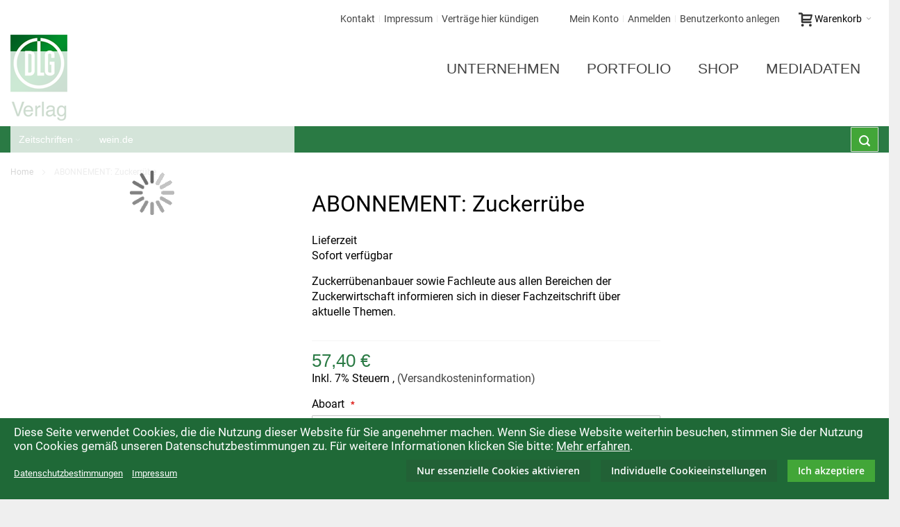

--- FILE ---
content_type: text/html; charset=UTF-8
request_url: https://shop.dlg-verlag.de/default/abonnement-zuckerrube.html
body_size: 30067
content:
<!doctype html>
<html lang="de">
    <head prefix="og: http://ogp.me/ns# fb: http://ogp.me/ns/fb# product: http://ogp.me/ns/product#">
        <script>
    var LOCALE = 'de\u002DDE';
    var BASE_URL = 'https\u003A\u002F\u002Fshop.dlg\u002Dverlag.de\u002Fdefault\u002F';
    var require = {
        'baseUrl': 'https\u003A\u002F\u002Fshop.dlg\u002Dverlag.de\u002Fstatic\u002Fversion1752740422\u002Ffrontend\u002FEwerk\u002FDLG\u002Fde_DE'
    };</script>        <meta charset="utf-8"/>
<meta name="title" content="ABONNEMENT: Zuckerrübe"/>
<meta name="description" content="ABONNEMENT: Zuckerrübe"/>
<meta name="robots" content="INDEX,FOLLOW"/>
<meta name="viewport" content="width=device-width, initial-scale=1, maximum-scale=1.0"/>
<meta name="format-detection" content="telephone=no"/>
<meta name="msapplication-TileColor" content="#ffffff"/>
<meta name="msapplication-TileImage" content="https://shop.dlg-verlag.de/static/version1752740422/frontend/Ewerk/DLG/de_DE/Magento_Theme/ms-icon-144x144.png"/>
<meta name="theme-color" content="#ffffff"/>
<title>ABONNEMENT: Zuckerrübe</title>
<link  rel="stylesheet" type="text/css"  media="all" href="https://shop.dlg-verlag.de/static/version1752740422/frontend/Ewerk/DLG/de_DE/mage/calendar.css" />
<link  rel="stylesheet" type="text/css"  media="all" href="https://shop.dlg-verlag.de/static/version1752740422/frontend/Ewerk/DLG/de_DE/css/styles-m.css" />
<link  rel="stylesheet" type="text/css"  media="all" href="https://shop.dlg-verlag.de/static/version1752740422/frontend/Ewerk/DLG/de_DE/mage/gallery/gallery.css" />
<link  rel="stylesheet" type="text/css"  media="screen and (min-width: 768px)" href="https://shop.dlg-verlag.de/static/version1752740422/frontend/Ewerk/DLG/de_DE/css/styles-l.css" />
<link  rel="stylesheet" type="text/css"  media="print" href="https://shop.dlg-verlag.de/static/version1752740422/frontend/Ewerk/DLG/de_DE/css/print.css" />
<script  type="text/javascript"  src="https://shop.dlg-verlag.de/static/version1752740422/frontend/Ewerk/DLG/de_DE/requirejs/require.js"></script>
<script  type="text/javascript"  src="https://shop.dlg-verlag.de/static/version1752740422/frontend/Ewerk/DLG/de_DE/mage/requirejs/mixins.js"></script>
<script  type="text/javascript"  src="https://shop.dlg-verlag.de/static/version1752740422/frontend/Ewerk/DLG/de_DE/requirejs-config.js"></script>
<script  type="text/javascript"  src="https://shop.dlg-verlag.de/static/version1752740422/frontend/Ewerk/DLG/de_DE/Smile_ElasticsuiteTracker/js/tracking.js"></script>
<link  rel="icon" sizes="16x16" href="https://shop.dlg-verlag.de/static/version1752740422/frontend/Ewerk/DLG/de_DE/Magento_Theme/favicon-16x16.png" />
<link  rel="icon" sizes="32x32" href="https://shop.dlg-verlag.de/static/version1752740422/frontend/Ewerk/DLG/de_DE/Magento_Theme/favicon-32x32.png" />
<link  rel="icon" sizes="96x96" href="https://shop.dlg-verlag.de/static/version1752740422/frontend/Ewerk/DLG/de_DE/Magento_Theme/favicon-96x96.png" />
<link  rel="icon" sizes="192x192" href="https://shop.dlg-verlag.de/static/version1752740422/frontend/Ewerk/DLG/de_DE/Magento_Theme/favicon-192x192.png" />
<link  rel="apple-touch-icon" sizes="57x57" href="https://shop.dlg-verlag.de/static/version1752740422/frontend/Ewerk/DLG/de_DE/Magento_Theme/apple-icon-57x57.png" />
<link  rel="apple-touch-icon" sizes="60x60" href="https://shop.dlg-verlag.de/static/version1752740422/frontend/Ewerk/DLG/de_DE/Magento_Theme/apple-icon-60x60.png" />
<link  rel="apple-touch-icon" sizes="72x72" href="https://shop.dlg-verlag.de/static/version1752740422/frontend/Ewerk/DLG/de_DE/Magento_Theme/apple-icon-72x72.png" />
<link  rel="apple-touch-icon" sizes="76x76" href="https://shop.dlg-verlag.de/static/version1752740422/frontend/Ewerk/DLG/de_DE/Magento_Theme/apple-icon-76x76.png" />
<link  rel="apple-touch-icon" sizes="114x114" href="https://shop.dlg-verlag.de/static/version1752740422/frontend/Ewerk/DLG/de_DE/Magento_Theme/apple-icon-114x114.png" />
<link  rel="apple-touch-icon" sizes="120x120" href="https://shop.dlg-verlag.de/static/version1752740422/frontend/Ewerk/DLG/de_DE/Magento_Theme/apple-icon-120x120.png" />
<link  rel="apple-touch-icon" sizes="144x144" href="https://shop.dlg-verlag.de/static/version1752740422/frontend/Ewerk/DLG/de_DE/Magento_Theme/apple-icon-144x144.png" />
<link  rel="apple-touch-icon" sizes="152x152" href="https://shop.dlg-verlag.de/static/version1752740422/frontend/Ewerk/DLG/de_DE/Magento_Theme/apple-icon-152x152.png" />
<link  rel="apple-touch-icon" sizes="180x180" href="https://shop.dlg-verlag.de/static/version1752740422/frontend/Ewerk/DLG/de_DE/Magento_Theme/apple-icon-180x180.png" />
<link  rel="icon" type="image/x-icon" href="https://shop.dlg-verlag.de/media/favicon/default/favicon.ico" />
<link  rel="shortcut icon" type="image/x-icon" href="https://shop.dlg-verlag.de/media/favicon/default/favicon.ico" />
            <script type="text/x-magento-init">
        {
            "*": {
                "Magento_PageCache/js/form-key-provider": {
                    "isPaginationCacheEnabled":
                        0                }
            }
        }
    </script>
<script>
//<![CDATA[
try {
    let trackerConfig = {
        beaconUrl        : 'https://shop.dlg-verlag.de/default/elasticsuite/tracker/hit/image/h.png',
        telemetryUrl     : 'https://t.elasticsuite.io/track',
        telemetryEnabled : '',
        sessionConfig    : {"visit_cookie_name":"STUID","visit_cookie_lifetime":"3600","visitor_cookie_lifetime":"365","visitor_cookie_name":"STVID","domain":"shop.dlg-verlag.de","path":"\/"},
    };
    smileTracker.setConfig(trackerConfig);

    smileTracker.addPageVar('store_id', '1');

    require(['Smile_ElasticsuiteTracker/js/user-consent'], function (userConsent) {
        if (userConsent({"cookieRestrictionEnabled":"0","cookieRestrictionName":"user_allowed_save_cookie"})) {
            smileTracker.sendTag();
        }
    });
} catch (err) {
    ;
}
//]]>
</script>

<link rel="stylesheet" type="text/css" media="all" href="https://shop.dlg-verlag.de/default/asset/dynamic/assets/m/iult/f/cfg.css/" />
<!--    <link href="--><!--" rel="stylesheet" type="text/css" />-->

<meta property="og:type" content="product" />
<meta property="og:title"
      content="ABONNEMENT&#x3A;&#x20;Zuckerr&#xFC;be" />
<meta property="og:image"
      content="https://shop.dlg-verlag.de/media/catalog/product/cache/e634ba29a207d8b7b52e8ff3618fe474/1/5/1589_0_1_7.jpg" />
<meta property="og:description"
      content="Zuckerr&#xFC;benanbauer&#x20;sowie&#x20;Fachleute&#x20;aus&#x20;allen&#x20;Bereichen&#x20;der&#x20;Zuckerwirtschaft&#x20;informieren&#x20;sich&#x20;in&#x20;dieser&#x20;Fachzeitschrift&#x20;&#xFC;ber&#x20;aktuelle&#x20;Themen." />
<meta property="og:url" content="https://shop.dlg-verlag.de/default/abonnement-zuckerrube.html" />
    <meta property="product:price:amount" content="57.4"/>
    <meta property="product:price:currency"
      content="EUR"/>
    </head>
    <body data-container="body"
          data-mage-init='{"loaderAjax": {}, "loader": { "icon": "https://shop.dlg-verlag.de/static/version1752740422/frontend/Ewerk/DLG/de_DE/images/loader-2.gif"}}'
        id="html-body" itemtype="http://schema.org/Product" itemscope="itemscope" class="catalog-product-view product-abonnement-zuckerrube page-layout-1column">
        <script type="text/javascript">
    //JS code must be here, because of timings with require JS
    executeCookieCode();

    function executeCookieCode() {

        let allCookies = [{"id":"1","active":"1","name":"Guest View","jsCodeActivate":"","jsCodeDeactivate":"","recommended":"0","system":"1","store":[""]},{"id":"2","active":"1","name":"Login Redirect","jsCodeActivate":"","jsCodeDeactivate":"","recommended":"0","system":"1","store":[""]},{"id":"3","active":"1","name":"Mage Messages","jsCodeActivate":"","jsCodeDeactivate":"","recommended":"0","system":"1","store":[""]},{"id":"4","active":"1","name":"Send Friend","jsCodeActivate":"","jsCodeDeactivate":"","recommended":"0","system":"1","store":[""]},{"id":"5","active":"1","name":"X-Magento-Vary","jsCodeActivate":"","jsCodeDeactivate":"","recommended":"0","system":"1","store":[""]},{"id":"6","active":"1","name":"Amazon Authentication Error","jsCodeActivate":"","jsCodeDeactivate":"","recommended":"0","system":"1","store":[""]},{"id":"7","active":"1","name":"Amazon Authentication Logout","jsCodeActivate":"","jsCodeDeactivate":"","recommended":"0","system":"1","store":[""]},{"id":"8","active":"1","name":"Form Key","jsCodeActivate":"","jsCodeDeactivate":"","recommended":"0","system":"1","store":[""]},{"id":"9","active":"1","name":"Magento Cache Session Id","jsCodeActivate":"","jsCodeDeactivate":"","recommended":"0","system":"1","store":[""]},{"id":"10","active":"1","name":"Magento Cache Storage","jsCodeActivate":"","jsCodeDeactivate":"","recommended":"0","system":"1","store":[""]},{"id":"11","active":"1","name":"Persistent Shopping Cart","jsCodeActivate":"","jsCodeDeactivate":"","recommended":"0","system":"1","store":[""]},{"id":"12","active":"1","name":"Private Content Version","jsCodeActivate":"","jsCodeDeactivate":"","recommended":"0","system":"1","store":[""]},{"id":"13","active":"1","name":"Section Data Ids","jsCodeActivate":"","jsCodeDeactivate":"","recommended":"0","system":"1","store":[""]},{"id":"14","active":"1","name":"Store","jsCodeActivate":"","jsCodeDeactivate":"","recommended":"0","system":"1","store":[""]},{"id":"15","active":"1","name":"Mage Translation Storage","jsCodeActivate":"","jsCodeDeactivate":"","recommended":"0","system":"1","store":[""]},{"id":"16","active":"1","name":"Mage Translation File Version","jsCodeActivate":"","jsCodeDeactivate":"","recommended":"0","system":"1","store":[""]},{"id":"17","active":"1","name":"Product Data Storage","jsCodeActivate":"","jsCodeDeactivate":"","recommended":"0","system":"1","store":[""]},{"id":"18","active":"1","name":"Recently Compared Product","jsCodeActivate":"","jsCodeDeactivate":"","recommended":"0","system":"1","store":[""]},{"id":"19","active":"1","name":"Recently Compared Product Previous","jsCodeActivate":"","jsCodeDeactivate":"","recommended":"0","system":"1","store":[""]},{"id":"20","active":"1","name":"Recently Viewed Product","jsCodeActivate":"","jsCodeDeactivate":"","recommended":"0","system":"1","store":[""]},{"id":"21","active":"1","name":"Recently Viewed Product Previous","jsCodeActivate":"","jsCodeDeactivate":"","recommended":"0","system":"1","store":[""]},{"id":"22","active":"1","name":"Mage Cache Storage Section Invalidation","jsCodeActivate":"","jsCodeDeactivate":"","recommended":"0","system":"1","store":[""]},{"id":"23","active":"1","name":"Session Id","jsCodeActivate":"","jsCodeDeactivate":"","recommended":"0","system":"1","store":[""]},{"id":"24","active":"1","name":"User Allowed Save Cookie","jsCodeActivate":"","jsCodeDeactivate":"","recommended":"0","system":"1","store":[""]},{"id":"28","active":"1","name":"Google Analytics (Tag Manager)","jsCodeActivate":"(function(w,d,s,l,i){w[l]=w[l]||[];w[l].push({'gtm.start':new Date().getTime(),event:'gtm.js'});var f=d.getElementsByTagName(s)[0],j=d.createElement(s),dl=l!='dataLayer'?'&l='+l:'';j.async=true;j.src='https:\/\/www.googletagmanager.com\/gtm.js?id='+i+dl;f.parentNode.insertBefore(j,f);})(window,document,'script','dataLayer','GTM-M6PT97M');","jsCodeDeactivate":"const gtmOptOut = 'ga-disable-' + gaProperty;document.cookie = gtmOptOut + '=true; expires=Wed, 31 Dec 3000 23:59:59 UTC; path=\/';window[gtmOptOut] = true;","recommended":"1","system":"0","store":[""]}];

        if(!allCookies) {
            return false;
        }

        for (let i = 0; i < allCookies.length; i++) {
            let cookie = allCookies[i];

            if(cookie.system == 1 || cookie.active != 1) continue;

            let cookieCodeToExecute = cookie.jsCodeDeactivate;

            if (localStorage.getItem('cookie-' + cookie.id) === 'true') {
                cookieCodeToExecute = cookie.jsCodeActivate;
            }

            if(cookieCodeToExecute) {
                eval(cookieCodeToExecute);
            }
        }
    }

    function cookieSettingsSetCookie(name, value, expiresInDays) {
        var d = new Date();
        var setCookie = false;

        //Use 0 to delete cookie
        if(expiresInDays > 0) {
            d.setTime(d.getTime() + (expiresInDays * 24 * 60 * 60 * 1000));
        }

        var expires = "expires="+ d.toUTCString();

        //Add new Cookie
        if(document.cookie.indexOf(name) == -1 && expiresInDays > 0) {
            setCookie = true;
        }

        //Delete existing cookie
        if(document.cookie.indexOf(name) != -1 && expiresInDays == 0) {
            setCookie = true;
        }

        if(setCookie) {
            document.cookie = name + "=" + value + ";" + expires + ";path=/";
        }
    }
</script>

<script type="text/x-magento-init">
    {
        "*": {
            "Magento_PageBuilder/js/widget-initializer": {
                "config": {"[data-content-type=\"slider\"][data-appearance=\"default\"]":{"Magento_PageBuilder\/js\/content-type\/slider\/appearance\/default\/widget":false},"[data-content-type=\"map\"]":{"Magento_PageBuilder\/js\/content-type\/map\/appearance\/default\/widget":false},"[data-content-type=\"row\"]":{"Magento_PageBuilder\/js\/content-type\/row\/appearance\/default\/widget":false},"[data-content-type=\"tabs\"]":{"Magento_PageBuilder\/js\/content-type\/tabs\/appearance\/default\/widget":false},"[data-content-type=\"slide\"]":{"Magento_PageBuilder\/js\/content-type\/slide\/appearance\/default\/widget":{"buttonSelector":".pagebuilder-slide-button","showOverlay":"hover","dataRole":"slide"}},"[data-content-type=\"banner\"]":{"Magento_PageBuilder\/js\/content-type\/banner\/appearance\/default\/widget":{"buttonSelector":".pagebuilder-banner-button","showOverlay":"hover","dataRole":"banner"}},"[data-content-type=\"buttons\"]":{"Magento_PageBuilder\/js\/content-type\/buttons\/appearance\/inline\/widget":false},"[data-content-type=\"products\"][data-appearance=\"carousel\"]":{"Magento_PageBuilder\/js\/content-type\/products\/appearance\/carousel\/widget":false}},
                "breakpoints": {"desktop":{"label":"Desktop","stage":true,"default":true,"class":"desktop-switcher","icon":"Magento_PageBuilder::css\/images\/switcher\/switcher-desktop.svg","conditions":{"min-width":"1024px"},"options":{"products":{"default":{"slidesToShow":"5"}}}},"tablet":{"conditions":{"max-width":"1024px","min-width":"768px"},"options":{"products":{"default":{"slidesToShow":"4"},"continuous":{"slidesToShow":"3"}}}},"mobile":{"label":"Mobile","stage":true,"class":"mobile-switcher","icon":"Magento_PageBuilder::css\/images\/switcher\/switcher-mobile.svg","media":"only screen and (max-width: 768px)","conditions":{"max-width":"768px","min-width":"640px"},"options":{"products":{"default":{"slidesToShow":"3"}}}},"mobile-small":{"conditions":{"max-width":"640px"},"options":{"products":{"default":{"slidesToShow":"2"},"continuous":{"slidesToShow":"1"}}}}}            }
        }
    }
</script>

<script type="text/x-magento-init">
    {
        "*": {
            "mage/cookies": {
                "expires": null,
                "path": "\u002F",
                "domain": ".shop.dlg\u002Dverlag.de",
                "secure": false,
                "lifetime": "3600"
            }
        }
    }
</script>
    <noscript>
        <div class="message global noscript">
            <div class="content">
                <p>
                    <strong>JavaScript scheint in Ihrem Browser deaktiviert zu sein.</strong>
                    <span>
                        Um unsere Website in bester Weise zu erfahren, aktivieren Sie Javascript in Ihrem Browser.                    </span>
                </p>
            </div>
        </div>
    </noscript>

<script>
    window.cookiesConfig = window.cookiesConfig || {};
    window.cookiesConfig.secure = false;
</script><script>    require.config({
        map: {
            '*': {
                wysiwygAdapter: 'mage/adminhtml/wysiwyg/tiny_mce/tinymce5Adapter'
            }
        }
    });</script><script>
    require.config({
        paths: {
            googleMaps: 'https\u003A\u002F\u002Fmaps.googleapis.com\u002Fmaps\u002Fapi\u002Fjs\u003Fv\u003D3\u0026key\u003D'
        },
        config: {
            'Magento_PageBuilder/js/utils/map': {
                style: ''
            },
            'Magento_PageBuilder/js/content-type/map/preview': {
                apiKey: '',
                apiKeyErrorMessage: 'You\u0020must\u0020provide\u0020a\u0020valid\u0020\u003Ca\u0020href\u003D\u0027https\u003A\u002F\u002Fshop.dlg\u002Dverlag.de\u002Fdefault\u002Fadminhtml\u002Fsystem_config\u002Fedit\u002Fsection\u002Fcms\u002F\u0023cms_pagebuilder\u0027\u0020target\u003D\u0027_blank\u0027\u003EGoogle\u0020Maps\u0020API\u0020key\u003C\u002Fa\u003E\u0020to\u0020use\u0020a\u0020map.'
            },
            'Magento_PageBuilder/js/form/element/map': {
                apiKey: '',
                apiKeyErrorMessage: 'You\u0020must\u0020provide\u0020a\u0020valid\u0020\u003Ca\u0020href\u003D\u0027https\u003A\u002F\u002Fshop.dlg\u002Dverlag.de\u002Fdefault\u002Fadminhtml\u002Fsystem_config\u002Fedit\u002Fsection\u002Fcms\u002F\u0023cms_pagebuilder\u0027\u0020target\u003D\u0027_blank\u0027\u003EGoogle\u0020Maps\u0020API\u0020key\u003C\u002Fa\u003E\u0020to\u0020use\u0020a\u0020map.'
            },
        }
    });
</script>

<script>
    require.config({
        shim: {
            'Magento_PageBuilder/js/utils/map': {
                deps: ['googleMaps']
            }
        }
    });
</script>


<div class="page-wrapper"><div id="header-container" class="header-container header-mobile page-header"  >
<div id="top" class="header-container2">
<div class="header-container3">

        <!-- Part of the header displayed only in mobile mode -->
    <div class="header-m-container">

        <div class="header-m-top-container">
            <div class="header-m-top header container clearer">
                <div class="inner-container">

                    
                                                                                                <div id="lang-switcher-wrapper-mobile" class="item item-right"><div class="dropdown-block filled-heading show-pointer dropdown-block-trigger lang-switcher lang-switcher-mobile" id="switcher-language-mobile">
    <div class="dropdown-heading">
        <span class="inner-heading view-default" title="Sprache">
            <span class="label dropdown-icon" style="background-image:url('https://shop.dlg-verlag.de/static/version1752740422/frontend/Ewerk/DLG/de_DE/images/flags/default.png');">&nbsp;</span>
            <span class="label">Default Store View</span>
            <span class="caret"></span>
        </span>
    </div>
    <ul class="dropdown-content">
                                                        <li class="view-shop switcher-option">
                    <a href="#" data-post='{"action":"https:\/\/shop.dlg-verlag.de\/default\/stores\/store\/redirect\/","data":{"___store":"shop","___from_store":"default","uenc":"aHR0cHM6Ly93d3cuZGxnLXZlcmxhZy5kZS9zaG9wL2Fib25uZW1lbnQtenVja2VycnViZS5odG1s"}}'><span class="label dropdown-icon" style="background-image:url('https://shop.dlg-verlag.de/static/version1752740422/frontend/Ewerk/DLG/de_DE/images/flags/shop.png');">&nbsp;</span>Proxy DLG-SHop</a>
                </li>
                        </ul>
</div>
</div>
                                            
                </div> <!-- end: inner-container -->
            </div> <!-- end: header-m-top -->
        </div> <!-- end: header-m-top-container -->

        <div class="header-m-primary-container">
            <div class="header-m-primary header container">
                <div class="inner-container">

                    
                    <!-- Mobile logo -->
                    <div class="logo-wrapper--mobile">
                        
<a class="logo" href="https://shop.dlg-verlag.de/default/" title="DLG Verlag GmbH">
    <strong>DLG Verlag GmbH</strong>
    <img src="https://shop.dlg-verlag.de/static/version1752740422/frontend/Ewerk/DLG/de_DE/images/logo.png"
         alt="DLG Verlag GmbH"
    />
</a>
                    </div>
                    <div class="clearer after-mobile-logo"></div>

                    <!-- Skip links -->
                    <div id="skip-links" class="skip-links-wrapper skip-links--4">

                                                    <div data-skiptarget="#header-nav" class="skip-link skip-nav">
                                <span class="icon ic ic-menu"></span>
                                <span class="label">Menü</span>
                            </div>
                        
                                                    <div data-skiptarget="#header-search" class="skip-link skip-search">
                                <span class="icon ic ic-search"></span>
                                <span class="label">Suche</span>
                            </div>
                        
                                                    <div data-skiptarget="#header-account" class="skip-link skip-account">
                                <span class="icon ic ic-user"></span>
                                <span class="label">Mein Konto</span>
                            </div>
                        
                        
                        
                                                                            <div id="mini-cart-marker-mobile"></div>
                            <div data-block="minicart" class="minicart-wrapper mini-cart filled-heading show-pointer" id="minicart">         <div data-skiptarget="#header-cart" class="mini-cart-heading dropdown-heading skip-link skip-cart action showcart counter-over-" data-bind="scope: 'minicart_content'">
        <span class="inner-heading">
            <span class="icon ic ic-cart" style="font-size: 20px;"></span>
            <span class="counter qty empty ic ic-char ib ib-size-s ib-rounded"
                  data-bind="css: { empty: !!getCartParam('summary_count') == false }, blockLoader: isLoading">
                <span class="counter-number"><!-- ko text: getCartParam('summary_count') --><!-- /ko --></span>
                <span class="counter-label">
                <!-- ko if: getCartParam('summary_count') -->
                    <!-- ko text: getCartParam('summary_count') --><!-- /ko -->
                    <!-- ko i18n: 'items' --><!-- /ko -->
                <!-- /ko -->
                </span>
            </span>
            <span class="label">Warenkorb</span>
            <span class="caret"></span>
        </span>
    </div>
            <div id="header-cart" class="mini-cart-content dropdown-content skip-content skip-content--style block-cart block block-minicart empty"
            data-role="dropdownDialog"
            data-mage-init='{"dropdownDialog":{
                "triggerEvent": "click mouseenter",
                "appendTo": "[data-block=minicart]",
                "triggerTarget": ".showcart",
                "timeout": "200",
                "closeOnMouseLeave": true,
                "closeOnEscape": true,
                "parentClass": "active open",
                "buttons": []}}'>
            <div id="minicart-content-wrapper" data-bind="scope: 'minicart_content'">
                <!-- ko template: getTemplate() --><!-- /ko -->
            </div>
                    </div>
        <script>
        window.checkout = {"shoppingCartUrl":"https:\/\/shop.dlg-verlag.de\/default\/checkout\/cart\/","checkoutUrl":"https:\/\/shop.dlg-verlag.de\/default\/checkout\/","updateItemQtyUrl":"https:\/\/shop.dlg-verlag.de\/default\/checkout\/sidebar\/updateItemQty\/","removeItemUrl":"https:\/\/shop.dlg-verlag.de\/default\/checkout\/sidebar\/removeItem\/","imageTemplate":"Magento_Catalog\/product\/image_with_borders","baseUrl":"https:\/\/shop.dlg-verlag.de\/default\/","minicartMaxItemsVisible":5,"websiteId":"1","maxItemsToDisplay":10,"storeId":"1","storeGroupId":"1","customerLoginUrl":"https:\/\/shop.dlg-verlag.de\/default\/customer\/account\/login\/referer\/aHR0cHM6Ly9zaG9wLmRsZy12ZXJsYWcuZGUvZGVmYXVsdC9hYm9ubmVtZW50LXp1Y2tlcnJ1YmUuaHRtbA~~\/","isRedirectRequired":false,"autocomplete":"off","captcha":{"user_login":{"isCaseSensitive":false,"imageHeight":50,"imageSrc":"","refreshUrl":"https:\/\/shop.dlg-verlag.de\/default\/captcha\/refresh\/","isRequired":false,"timestamp":1762696266}}};
    </script>
    <script type="text/x-magento-init">
    {
        "[data-block='minicart']": {
            "Magento_Ui/js/core/app": {"components":{"minicart_content":{"children":{"subtotal.container":{"children":{"subtotal":{"children":{"subtotal.totals":{"config":{"display_cart_subtotal_incl_tax":1,"display_cart_subtotal_excl_tax":0,"template":"Magento_Tax\/checkout\/minicart\/subtotal\/totals"},"children":{"subtotal.totals.msrp":{"component":"Magento_Msrp\/js\/view\/checkout\/minicart\/subtotal\/totals","config":{"displayArea":"minicart-subtotal-hidden","template":"Magento_Msrp\/checkout\/minicart\/subtotal\/totals"}}},"component":"Magento_Tax\/js\/view\/checkout\/minicart\/subtotal\/totals"}},"component":"uiComponent","config":{"template":"Magento_Checkout\/minicart\/subtotal"}}},"component":"uiComponent","config":{"displayArea":"subtotalContainer"}},"item.renderer":{"component":"Magento_Checkout\/js\/view\/cart-item-renderer","config":{"displayArea":"defaultRenderer","template":"Magento_Checkout\/minicart\/item\/default"},"children":{"item.image":{"component":"Magento_Catalog\/js\/view\/image","config":{"template":"Magento_Catalog\/product\/image","displayArea":"itemImage"}},"checkout.cart.item.price.sidebar":{"component":"uiComponent","config":{"template":"Magento_Checkout\/minicart\/item\/price","displayArea":"priceSidebar"}}}},"extra_info":{"component":"uiComponent","config":{"displayArea":"extraInfo"}},"promotion":{"component":"uiComponent","config":{"displayArea":"promotion"},"children":{"customweb_external_checkout_widgets":{"component":"Customweb_Base\/js\/view\/checkout\/minicart\/external_checkout_widgets","config":{"template":"Customweb_Base\/checkout\/minicart\/external_checkout_widgets"}}}}},"config":{"itemRenderer":{"default":"defaultRenderer","simple":"defaultRenderer","virtual":"defaultRenderer"},"template":"Magento_Checkout\/minicart\/content"},"component":"Magento_Checkout\/js\/view\/minicart"}},"types":[]}        },
        "*": {
            "Magento_Ui/js/block-loader": "https://shop.dlg-verlag.de/static/version1752740422/frontend/Ewerk/DLG/de_DE/images/loader-1.gif"
        }
    }
    </script>
    <script type="text/javascript">
        //<![CDATA[
        requirejs(['jquery'], function(jQuery) {
            jQuery(function($) {
                // If header is in mobile mode, remove "display: block". See #10.
                $(document).on('dropdowndialogcreate', function(event) {
                    if ($('#header-container').hasClass('header-mobile'))
                    {
                        $('#header-cart').css('display', '');
                    }
                });
                $(document).on('dropdowndialogbeforeclose', function(event) {
                    $('#header-cart').data('mage-dropdownDialog').opener = $(document.body); // See #5
                });
            });
        }); //end: requirejs
        //]]>
    </script>
</div>
                        
                                                    <div id="header-nav" class="skip-content skip-content--style">
                                <div id="nav-marker-mobile"></div>
                            </div>

                                                    <div id="search-marker-mobile"></div>
                            <div id="header-search" class="skip-content skip-content--style">
<div id="block-search" class="block block-search search-wrapper expanding">     <div class="block block-title"><strong>Suche</strong></div>
    <div class="block block-content">
        <form class="form minisearch" id="search_mini_form" action="https://shop.dlg-verlag.de/default/catalogsearch/result/" method="get">
            <div class="field search">
                                <div class="control">
                    <input id="search"
                           data-mage-init='{"quickSearch":{
                                "formSelector":"#search_mini_form",
                                "url":"https://shop.dlg-verlag.de/default/search/ajax/suggest/",
                                "destinationSelector":"#search_autocomplete"}
                           }'
                           type="text"
                           name="q"
                           value=""
                           placeholder="Hier den ganzen Shop durchsuchen..."
                           class="input-text"
                           maxlength="128"
                           role="combobox"
                           aria-haspopup="false"
                           aria-autocomplete="both"
                           autocomplete="off"/>
                    <div id="search_autocomplete" class="search-autocomplete"></div>
                                    </div>
            </div>
            <div class="actions">
                <button id="action-search" type="submit"
                        title="Suche"
                        class="action search">
                    <span class="icon ic ic-search ib ib-square ib-hover"></span>
                </button>
            </div>
        </form>
    </div>
</div> <!-- end: block-search -->
<script type="text/javascript">
    //<![CDATA[
    requirejs(['jquery', 'expandingsearch'], function(jQuery, expandingsearch) {
        jQuery(function($) {
            $('#block-search').expandingsearch();
        });
    }); //end: requirejs
    //]]>
</script>
</div>
                        
                                                    <div id="account-links-marker-mobile"></div>
                                <div id="header-account" class="account-links top-links links-wrapper-separators-left skip-content skip-content--style">
        <ul class="header links"><li><a href="https://shop.dlg-verlag.de/default/customer/account/" id="idrz6su0ZJ" >Mein Konto</a></li><li class="link authorization-link" data-label="oder">
    <a href="https://shop.dlg-verlag.de/default/customer/account/login/referer/aHR0cHM6Ly9zaG9wLmRsZy12ZXJsYWcuZGUvZGVmYXVsdC9hYm9ubmVtZW50LXp1Y2tlcnJ1YmUuaHRtbA~~/"        >Anmelden</a>
</li>
<li><a href="https://shop.dlg-verlag.de/default/customer/account/create/" id="idHj8lukmQ" >Benutzerkonto anlegen</a></li></ul><ul class="links">
<li class="only-in-mobile"><a title="Verträge hier kündigen" href="https://www.dlg-verlag.de/service/kuendigung">Verträge hier kündigen</a></li>
</ul>    </div>
                        
                        
                            <div class="skip-links-clearer clearer"></div>

                    </div> <!-- end: skip-links-wrapper -->

                </div> <!-- end: inner-container -->
            </div> <!-- end: header-m-primary -->
        </div> <!-- end: header-m-primary-container -->

    </div> <!-- end: header-m-container -->
    
    <!-- Part of the header displayed only in regular mode -->
    <div class="header-top-container">
        <div class="header-top header container clearer">
            <div class="inner-container">

                <a class="action skip contentarea"
   href="#contentarea">
    <span>
        Direkt zum Inhalt    </span>
</a>

                                
                <div class="left-column">

                    
                    
                    
                                            <div class="item item-left local-font hidden-xs hidden-sm">
                            <div class="welcome"></div>
                        </div>
                    
                    
                </div> <!-- end: left column -->

                <div class="right-column">

                                                                        <div class="item item-right item-interface"><div id="mini-cart-marker-regular"></div></div>
                                                    <div class="item item-right item-interface"><div id="account-links-marker-regular"></div></div>
                                                    <div class="item item-right item-interface"><div id="user-menu-wrapper-regular">
    <div id="user-menu" class="user-menu">

        
        
        
        
                
        
        
        
                
        
        
        
        
    </div> <!-- end: user-menu -->
</div>
</div>
                                            
                    
                                            <div class="item item-right"><div class="links-wrapper-separators">
<ul class="links" style="margin-right: 20px;">
<li><a style="font-weight: 300;" title="Kontakt" href="https://www.dlg-verlag.de/service/kontakt" rel="noopener">Kontakt</a></li>
<li class="hide-below-768"><a style="font-weight: 300;" title="Impressum" href="https://www.dlg-verlag.de/service/impressum" rel="noopener">Impressum</a></li>
<li class="hide-below-768"><a title="Verträge hier kündigen" href="https://www.dlg-verlag.de/service/kuendigung">Verträge hier kündigen</a></li>
</ul>
</div></div>
                    
                </div> <!-- end: right column -->

            </div> <!-- end: inner-container -->
        </div> <!-- end: header-top -->
    </div> <!-- end: header-top-container -->

    <div class="header-primary-container">
        <div class="header-primary header container">
            <div class="inner-container">

                                
                                <div class="hp-blocks-holder">

                                            <!-- Left column -->
                        <div class="hp-block left-column grid12-2">
                                                                                                                            <div class="item"><div class="logo-wrapper logo-wrapper--regular">    <a class="logo dlg-logo-link" href="/" title="DLG Verlag GmbH">
        <strong>DLG Verlag GmbH</strong>
        <img src="https://shop.dlg-verlag.de/static/version1752740422/frontend/Ewerk/DLG/de_DE/images/logo.png"
             alt="DLG Verlag GmbH"
            width="82"            height="124"        />
    </a>
</div></div>
                                                                                    </div> <!-- end: left column -->
                    
                                            <!-- Central column -->
                        <div class="hp-block central-column grid12-2">
                                                                                </div> <!-- end: central column -->
                    
                                            <!-- Right column -->
                        <div class="hp-block right-column grid12-8">
                            <nav class="menu-container">
    <ul id="headerNavigation" class="menu">
        <li><a href="/unternehmen/unternehmen/wir-ueber-uns" >Unternehmen</a>
            <ul class="sub-menu">
                <li><a href="/unternehmen/unternehmen/wir-ueber-uns" >Unternehmen</a></li>
                <li><a href="/unternehmen/ansprechpartner" >Ansprechpartner</a></li>
                <li><a href="/artikel-info/pressebereich" >Presse</a></li>
            </ul>
        </li>
        <li><a href="/portfolio/unser-portfolio" >Portfolio</a></li>
        <li><a href="/shop/zeitschriften.html">Shop</a></li>
        <li><a href="/mediadaten/mediadaten" >Mediadaten</a></li>
    </ul>
</nav>



                                                                                                <div class="item"><div id="lang-switcher-wrapper-regular"><div class="dropdown-block filled-heading show-pointer dropdown-block-trigger lang-switcher" id="switcher-language">
    <div class="dropdown-heading">
        <span class="inner-heading view-default" title="Sprache">
            <span class="label dropdown-icon" style="background-image:url('https://shop.dlg-verlag.de/static/version1752740422/frontend/Ewerk/DLG/de_DE/images/flags/default.png');">&nbsp;</span>
            <span class="label">Default Store View</span>
            <span class="caret"></span>
        </span>
    </div>
    <ul class="dropdown-content">
                                                        <li class="view-shop switcher-option">
                    <a href="#" data-post='{"action":"https:\/\/shop.dlg-verlag.de\/default\/stores\/store\/redirect\/","data":{"___store":"shop","___from_store":"default","uenc":"aHR0cHM6Ly93d3cuZGxnLXZlcmxhZy5kZS9zaG9wL2Fib25uZW1lbnQtenVja2VycnViZS5odG1s"}}'><span class="label dropdown-icon" style="background-image:url('https://shop.dlg-verlag.de/static/version1752740422/frontend/Ewerk/DLG/de_DE/images/flags/shop.png');">&nbsp;</span>Proxy DLG-SHop</a>
                </li>
                        </ul>
</div>
</div></div>
                                                                                    </div> <!-- end: right column -->
                                        
                </div> <!-- end: hp-blocks-holder -->

            </div> <!-- end: inner-container -->
        </div> <!-- end: header-primary -->
    </div> <!-- end: header-primary-container -->

            
    <div class="nav-container skip-content sticky-container">
        <div class="nav container clearer">
            <div class="inner-container"><div class="navi-wrapper">

        <ul class="nav-holders-wrapper right-column">
        <li id="nav-holder1" class="nav-item level0 level-top nav-holder"><div id="search-marker-regular"></div></li>
        <li id="nav-holder2" class="nav-item level0 level-top nav-holder"></li>
        <li id="nav-holder3" class="nav-item level0 level-top nav-holder"></li>
    </ul>

            
        <div id="mobnav-trigger" class="mobnav-trigger menu-trigger">
            <div class="menu-trigger-inner">
                <span class="trigger-icon"><span class="line"></span><span class="line"></span><span class="line"></span></span>
                <span class="label">Menü</span>
            </div>
        </div>

    
        
            
        <div id="nav-marker-regular"></div>
    <nav id="mainmenu" class="navi nav-regular opt-fx-fade-inout opt-sb0 opt-sob opt-hide480 with-bullets">
        <ul>

                        
            
                        
                                        <li class="nav-item level0 nav-1 level-top first last nav-item--parent classic nav-item--only-subcategories parent"><a href="https://shop.dlg-verlag.de/default/zeitschriften.html" class="level-top"><span>Zeitschriften</span><span class="caret"></span></a><span class="opener"></span><ul class="level0 nav-submenu nav-panel--dropdown nav-panel"><li class="nav-item level1 nav-1-1 first nav-item--parent classic nav-item--only-subcategories parent"><a href="https://shop.dlg-verlag.de/default/zeitschriften/dlg-lebensmittel.html"><span>DLG Lebensmittel</span><span class="caret"></span></a><span class="opener"></span><ul class="level1 nav-submenu nav-panel--dropdown nav-panel"><li class="nav-item level2 nav-1-1-1 first classic"><a href="https://shop.dlg-verlag.de/default/zeitschriften/dlg-lebensmittel/abonnement.html"><span>Abonnement</span></a></li><li class="nav-item level2 nav-1-1-2 classic"><a href="https://shop.dlg-verlag.de/default/zeitschriften/dlg-lebensmittel/jahrgang-2025.html"><span>Jahrgang 2025</span></a></li><li class="nav-item level2 nav-1-1-3 classic"><a href="https://shop.dlg-verlag.de/default/zeitschriften/dlg-lebensmittel/jahrgang-2024.html"><span>Jahrgang 2024</span></a></li><li class="nav-item level2 nav-1-1-4 classic"><a href="https://shop.dlg-verlag.de/default/zeitschriften/dlg-lebensmittel/jahrgang-2023.html"><span>Jahrgang 2023</span></a></li><li class="nav-item level2 nav-1-1-5 classic"><a href="https://shop.dlg-verlag.de/default/zeitschriften/dlg-lebensmittel/jahrgang-2022.html"><span>Jahrgang 2022</span></a></li><li class="nav-item level2 nav-1-1-6 classic"><a href="https://shop.dlg-verlag.de/default/zeitschriften/dlg-lebensmittel/jahrgang-2021.html"><span>Jahrgang 2021</span></a></li><li class="nav-item level2 nav-1-1-7 classic"><a href="https://shop.dlg-verlag.de/default/zeitschriften/dlg-lebensmittel/jahrgang-2020.html"><span>Jahrgang 2020</span></a></li><li class="nav-item level2 nav-1-1-8 classic"><a href="https://shop.dlg-verlag.de/default/zeitschriften/dlg-lebensmittel/jahrgang-2019.html"><span>Jahrgang 2019</span></a></li><li class="nav-item level2 nav-1-1-9 classic"><a href="https://shop.dlg-verlag.de/default/zeitschriften/dlg-lebensmittel/jahrgang-2018.html"><span>Jahrgang 2018</span></a></li><li class="nav-item level2 nav-1-1-10 classic"><a href="https://shop.dlg-verlag.de/default/zeitschriften/dlg-lebensmittel/jahrgang-2017.html"><span>Jahrgang 2017</span></a></li><li class="nav-item level2 nav-1-1-11 classic"><a href="https://shop.dlg-verlag.de/default/zeitschriften/dlg-lebensmittel/jahrgang-2016.html"><span>Jahrgang 2016</span></a></li><li class="nav-item level2 nav-1-1-12 classic"><a href="https://shop.dlg-verlag.de/default/zeitschriften/dlg-lebensmittel/jahrgang-2015.html"><span>Jahrgang 2015</span></a></li><li class="nav-item level2 nav-1-1-13 classic"><a href="https://shop.dlg-verlag.de/default/zeitschriften/dlg-lebensmittel/jahrgang-2014.html"><span>Jahrgang 2014</span></a></li><li class="nav-item level2 nav-1-1-14 classic"><a href="https://shop.dlg-verlag.de/default/zeitschriften/dlg-lebensmittel/jahrgang-2013.html"><span>Jahrgang 2013</span></a></li><li class="nav-item level2 nav-1-1-15 last classic"><a href="https://shop.dlg-verlag.de/default/zeitschriften/dlg-lebensmittel/jahrgang-2012.html"><span>Jahrgang 2012</span></a></li></ul></li><li class="nav-item level1 nav-1-2 nav-item--parent classic nav-item--only-subcategories parent"><a href="https://shop.dlg-verlag.de/default/zeitschriften/zeitschrift-fur-agrargeschichte-soziologie.html"><span>Zeitschrift für Agrargeschichte/ -soziologie</span><span class="caret"></span></a><span class="opener"></span><ul class="level1 nav-submenu nav-panel--dropdown nav-panel"><li class="nav-item level2 nav-1-2-16 first classic"><a href="https://shop.dlg-verlag.de/default/zeitschriften/zeitschrift-fur-agrargeschichte-soziologie/abonnement.html"><span>Abonnement</span></a></li><li class="nav-item level2 nav-1-2-17 classic"><a href="https://shop.dlg-verlag.de/default/zeitschriften/zeitschrift-fur-agrargeschichte-soziologie/jahrgang-2025.html"><span>Jahrgang 2025</span></a></li><li class="nav-item level2 nav-1-2-18 classic"><a href="https://shop.dlg-verlag.de/default/zeitschriften/zeitschrift-fur-agrargeschichte-soziologie/jahrgang-2024.html"><span>Jahrgang 2024</span></a></li><li class="nav-item level2 nav-1-2-19 classic"><a href="https://shop.dlg-verlag.de/default/zeitschriften/zeitschrift-fur-agrargeschichte-soziologie/jahrgang-2023.html"><span>Jahrgang 2023</span></a></li><li class="nav-item level2 nav-1-2-20 classic"><a href="https://shop.dlg-verlag.de/default/zeitschriften/zeitschrift-fur-agrargeschichte-soziologie/jahrgang-2022.html"><span>Jahrgang 2022</span></a></li><li class="nav-item level2 nav-1-2-21 classic"><a href="https://shop.dlg-verlag.de/default/zeitschriften/zeitschrift-fur-agrargeschichte-soziologie/jahrgang-2021.html"><span>Jahrgang 2021</span></a></li><li class="nav-item level2 nav-1-2-22 classic"><a href="https://shop.dlg-verlag.de/default/zeitschriften/zeitschrift-fur-agrargeschichte-soziologie/jahrgang-2020.html"><span>Jahrgang 2020</span></a></li><li class="nav-item level2 nav-1-2-23 classic"><a href="https://shop.dlg-verlag.de/default/zeitschriften/zeitschrift-fur-agrargeschichte-soziologie/jahrgang-2019.html"><span>Jahrgang 2019</span></a></li><li class="nav-item level2 nav-1-2-24 classic"><a href="https://shop.dlg-verlag.de/default/zeitschriften/zeitschrift-fur-agrargeschichte-soziologie/jahrgang-2018.html"><span>Jahrgang 2018</span></a></li><li class="nav-item level2 nav-1-2-25 classic"><a href="https://shop.dlg-verlag.de/default/zeitschriften/zeitschrift-fur-agrargeschichte-soziologie/jahrgang-2017.html"><span>Jahrgang 2017</span></a></li><li class="nav-item level2 nav-1-2-26 classic"><a href="https://shop.dlg-verlag.de/default/zeitschriften/zeitschrift-fur-agrargeschichte-soziologie/jahrgang-2016.html"><span>Jahrgang 2016</span></a></li><li class="nav-item level2 nav-1-2-27 classic"><a href="https://shop.dlg-verlag.de/default/zeitschriften/zeitschrift-fur-agrargeschichte-soziologie/jahrgang-2015.html"><span>Jahrgang 2015</span></a></li><li class="nav-item level2 nav-1-2-28 classic"><a href="https://shop.dlg-verlag.de/default/zeitschriften/zeitschrift-fur-agrargeschichte-soziologie/jahrgang-2014.html"><span>Jahrgang 2014</span></a></li><li class="nav-item level2 nav-1-2-29 classic"><a href="https://shop.dlg-verlag.de/default/zeitschriften/zeitschrift-fur-agrargeschichte-soziologie/jahrgang-2013.html"><span>Jahrgang 2013</span></a></li><li class="nav-item level2 nav-1-2-30 classic"><a href="https://shop.dlg-verlag.de/default/zeitschriften/zeitschrift-fur-agrargeschichte-soziologie/jahrgang-2012.html"><span>Jahrgang 2012</span></a></li><li class="nav-item level2 nav-1-2-31 classic"><a href="https://shop.dlg-verlag.de/default/zeitschriften/zeitschrift-fur-agrargeschichte-soziologie/jahrgang-2011.html"><span>Jahrgang 2011</span></a></li><li class="nav-item level2 nav-1-2-32 last classic"><a href="https://shop.dlg-verlag.de/default/zeitschriften/zeitschrift-fur-agrargeschichte-soziologie/jahrgang-2010.html"><span>Jahrgang 2010</span></a></li></ul></li><li class="nav-item level1 nav-1-3 nav-item--parent classic nav-item--only-subcategories parent"><a href="https://shop.dlg-verlag.de/default/zeitschriften/getreidemagazin.html"><span>Getreidemagazin + Raps</span><span class="caret"></span></a><span class="opener"></span><ul class="level1 nav-submenu nav-panel--dropdown nav-panel"><li class="nav-item level2 nav-1-3-33 first last classic"><a href="https://shop.dlg-verlag.de/default/zeitschriften/getreidemagazin/abonnement.html"><span>Abonnement</span></a></li></ul></li><li class="nav-item level1 nav-1-4 nav-item--parent classic nav-item--only-subcategories parent"><a href="https://shop.dlg-verlag.de/default/zeitschriften/kartoffelbau.html"><span>Kartoffelbau</span><span class="caret"></span></a><span class="opener"></span><ul class="level1 nav-submenu nav-panel--dropdown nav-panel"><li class="nav-item level2 nav-1-4-34 first last classic"><a href="https://shop.dlg-verlag.de/default/zeitschriften/kartoffelbau/abonnement.html"><span>Abonnement</span></a></li></ul></li><li class="nav-item level1 nav-1-5 nav-item--parent classic nav-item--only-subcategories parent"><a href="https://shop.dlg-verlag.de/default/zeitschriften/mais.html"><span>Mais</span><span class="caret"></span></a><span class="opener"></span><ul class="level1 nav-submenu nav-panel--dropdown nav-panel"><li class="nav-item level2 nav-1-5-35 first last classic"><a href="https://shop.dlg-verlag.de/default/zeitschriften/mais/abonnement.html"><span>Abonnement</span></a></li></ul></li><li class="nav-item level1 nav-1-6 nav-item--parent classic nav-item--only-subcategories parent"><a href="https://shop.dlg-verlag.de/default/zeitschriften/milchpraxis.html"><span>Milchpraxis</span><span class="caret"></span></a><span class="opener"></span><ul class="level1 nav-submenu nav-panel--dropdown nav-panel"><li class="nav-item level2 nav-1-6-36 first last classic"><a href="https://shop.dlg-verlag.de/default/zeitschriften/milchpraxis/abonnement.html"><span>Abonnement</span></a></li></ul></li><li class="nav-item level1 nav-1-7 nav-item--parent classic nav-item--only-subcategories parent"><a href="https://shop.dlg-verlag.de/default/zeitschriften/zuckerruben.html"><span>Zuckerrübe</span><span class="caret"></span></a><span class="opener"></span><ul class="level1 nav-submenu nav-panel--dropdown nav-panel"><li class="nav-item level2 nav-1-7-37 first last classic"><a href="https://shop.dlg-verlag.de/default/zeitschriften/zuckerruben/abonnement.html"><span>Abonnement</span></a></li></ul></li><li class="nav-item level1 nav-1-8 classic"><a href="https://shop.dlg-verlag.de/default/zeitschriften/dlg-mitteilungen.html"><span>DLG-Mitteilungen</span></a></li><li class="nav-item level1 nav-1-9 last nav-item--parent classic nav-item--only-subcategories parent"><a href="https://shop.dlg-verlag.de/default/zeitschriften/dlg-test-landwirtschaft.html"><span>DLG-Test Landwirtschaft</span><span class="caret"></span></a><span class="opener"></span><ul class="level1 nav-submenu nav-panel--dropdown nav-panel"><li class="nav-item level2 nav-1-9-38 first classic"><a href="https://shop.dlg-verlag.de/default/zeitschriften/dlg-test-landwirtschaft/jahrgang-2018.html"><span>Jahrgang 2018</span></a></li><li class="nav-item level2 nav-1-9-39 classic"><a href="https://shop.dlg-verlag.de/default/zeitschriften/dlg-test-landwirtschaft/jahrgang-2017.html"><span>Jahrgang 2017</span></a></li><li class="nav-item level2 nav-1-9-40 last classic"><a href="https://shop.dlg-verlag.de/default/zeitschriften/dlg-test-landwirtschaft/jahrgang-2016.html"><span>Jahrgang 2016</span></a></li></ul></li></ul></li>                    
                                    
                                        <ul class="custom-navigation" style="float: left;">
<li class="nav-item level0 level-top right only-in-mobile"><a class="level-top" title="Kontakt" href="https://www.dlg-verlag.de/service/kontakt">Kontakt</a></li>
<li class="nav-item level0 level-top right only-in-mobile"><a class="level-top" title="Impressum" href="https://www.dlg-verlag.de/service/impressum" rel="noopener">Impressum</a></li>
<li class="nav-item level0 level-top right"><a class="level-top" title="Zur Webseite www.wein.de wechseln" href="https://www.wein.de" target="_blank" rel="noopener"> wein.de</a></li>
</ul>                        
        </ul>
    </nav>

    <div class="nav-border-bottom"></div>

</div> <!-- end: navi-wrapper -->
<script type="text/javascript">
//<![CDATA[

requirejs(['jquery', 'ultramegamenu'], function(jQuery, ultramegamenu) {

    var topMenuContainer = jQuery('#mainmenu');
    var topMenuSettings = {
        mobileMenuThreshold: 992        , isVerticalLayout: false        , mobnavTriggerSelector: '#mobnav-trigger'
        , vertnavTriggerSelector: '#vertnav-trigger'
        , mode: 0                , initVerticalMenuCollapsed: true        , outermostContainer: jQuery('.hp-blocks-holder')        , fullWidthDdContainer: jQuery('.hp-blocks-holder')    };
    var theTopMenu = topMenuContainer.ultramegamenu(topMenuSettings).data("infortis-ultramegamenu");
    theTopMenu.enableDropdowns();

        
        jQuery(function($) {

            var itemsList = topMenuContainer.children('ul');

            // Non-clickable links
            itemsList.on('click', '.no-click', function(e) {
                e.preventDefault();
            });

        }); //end: on document ready

        jQuery(window).on("load", function() {

            var menubar = topMenuContainer;
            var isTouchDevice = ('ontouchstart' in window) || (navigator.msMaxTouchPoints > 0);
            if (isTouchDevice)
            {
                menubar.on('click', 'a', function(e) {

                    var link = jQuery(this);
                    if (!menubar.hasClass('nav-mobile') && link.parent().hasClass('nav-item--parent'))
                    {
                        if (!link.hasClass('ready'))
                        {
                            e.preventDefault();
                            menubar.find('.ready').removeClass('ready');
                            link.parents('li').children('a').addClass('ready');
                        }
                    }

                }); //end: on click
            } //end: if isTouchDevice

        }); //end: on load

    
}); //end: requirejs

//]]>
</script>
</div>
        </div>
    </div>    
</div> <!-- end: header-container3 -->
</div> <!-- end: header-container2 -->
</div> <!-- end: header-container -->
<script type="text/javascript">
//<![CDATA[

requirejs(['jquery', 'smartheader', 'stickyheader', 'dropdownDialog'], function(jQuery, smartheader, stickyheader, dropdownDialog) {

    var theHeaderContainer = jQuery('#header-container');

        
        //alert('header tpl, before smartheader');

        theHeaderContainer.smartheader();

    
    jQuery(function($) {

        //console.log('header tpl, on(ready), ater smartheader');
        //alert('header tpl, on(ready), ater smartheader');

        
            // Skip Links
            var skipContents = $('.skip-content');
            var skipLinks = $('.skip-link');

            skipLinks.on('click', function (event) {

                // In case skip link is "a" tag
                event.preventDefault();

                var self = $(this);
                var target = self.data('skiptarget');

                // Get target element
                var elem = $(target);

                // Check if stub is open
                var isSkipContentOpen = elem.hasClass('skip-active') ? 1 : 0;

                // Hide all stubs
                skipLinks.removeClass('skip-active');
                skipContents.removeClass('skip-active');

                // Toggle stubs
                if (isSkipContentOpen) {
                    self.removeClass('skip-active');
                } else {
                    self.addClass('skip-active');
                    elem.addClass('skip-active');
                }
            });

        
        
            var stickyHeaderSettings = {
                stickyThreshold: 992            };
            theHeaderContainer.stickyheader(stickyHeaderSettings);

        
    }); //end: on document ready

}); //end: requirejs

//]]>
</script>
<div class="main-container"><div class="main container"><div class="inner-container"><div class="breadcrumbs"></div>
<script type="text/x-magento-init">
    {
        ".breadcrumbs": {
            "breadcrumbs": {"categoryUrlSuffix":".html","useCategoryPathInUrl":0,"product":"ABONNEMENT: Zuckerr\u00fcbe"}        }
    }
</script>
<main id="maincontent" class="page-main"><a id="contentarea" tabindex="-1"></a>
<div class="page messages"><div data-placeholder="messages"></div>
<div data-bind="scope: 'messages'">
    <!-- ko if: cookieMessages && cookieMessages.length > 0 -->
    <div aria-atomic="true" role="alert" data-bind="foreach: { data: cookieMessages, as: 'message' }" class="messages">
        <div data-bind="attr: {
            class: 'message-' + message.type + ' ' + message.type + ' message',
            'data-ui-id': 'message-' + message.type
        }">
            <div data-bind="html: $parent.prepareMessageForHtml(message.text)"></div>
        </div>
    </div>
    <!-- /ko -->

    <!-- ko if: messages().messages && messages().messages.length > 0 -->
    <div aria-atomic="true" role="alert" class="messages" data-bind="foreach: {
        data: messages().messages, as: 'message'
    }">
        <div data-bind="attr: {
            class: 'message-' + message.type + ' ' + message.type + ' message',
            'data-ui-id': 'message-' + message.type
        }">
            <div data-bind="html: $parent.prepareMessageForHtml(message.text)"></div>
        </div>
    </div>
    <!-- /ko -->
</div>
<script type="text/x-magento-init">
    {
        "*": {
            "Magento_Ui/js/core/app": {
                "components": {
                        "messages": {
                            "component": "Magento_Theme/js/view/messages"
                        }
                    }
                }
            }
    }
</script>
</div><div class="columns"><div class="column main"><div class="product-view product-columns-wrapper">

    <div class="product-img-column grid12-4 no-left-gutter product media ">

        <div class="product media"><a id="gallery-prev-area" tabindex="-1"></a>
<div class="action-skip-wrapper"><a class="action skip gallery-next-area"
   href="#gallery-next-area">
    <span>
        Zum Ende der Bildergalerie springen    </span>
</a>
</div><div class="gallery-placeholder _block-content-loading" data-gallery-role="gallery-placeholder">
    <div data-role="loader" class="loading-mask">
        <div class="loader">
            <img src="https://shop.dlg-verlag.de/static/version1752740422/frontend/Ewerk/DLG/de_DE/images/loader-1.gif"
                 alt="Laden...">
        </div>
    </div>
</div>
<!--Fix for jumping content. Loader must be the same size as gallery.-->
<script>
    var config = {
            "width": 700,
            "thumbheight": 90,
            "navtype": "slides",
            "height": 700        },
        thumbBarHeight = 0,
        loader = document.querySelectorAll('[data-gallery-role="gallery-placeholder"] [data-role="loader"]')[0];

    if (config.navtype === 'horizontal') {
        thumbBarHeight = config.thumbheight;
    }

    loader.style.paddingBottom = ( config.height / config.width * 100) + "%";
</script>
<script type="text/x-magento-init">
    {
        "[data-gallery-role=gallery-placeholder]": {
            "mage/gallery/gallery": {
                "mixins":["magnifier/magnify"],
                                    "magnifierOpts": {
                        "enabled": "true",
                        "eventType": "hover",
                        "width": "300",
                        "height": "300",
                        "top": "0",
                        "left": "103%",
                        "fullscreenzoom": 20
                    },
                                "data": [{"thumb":"https:\/\/shop.dlg-verlag.de\/media\/catalog\/product\/cache\/6416f7bb9433369447e92c32b3b69904\/1\/5\/1589_0_1_7.jpg","img":"https:\/\/shop.dlg-verlag.de\/media\/catalog\/product\/cache\/b4dfb3706ea1e514b211c3b825c36018\/1\/5\/1589_0_1_7.jpg","full":"https:\/\/shop.dlg-verlag.de\/media\/catalog\/product\/cache\/86caaa8011af40a7fb4571d1dc9957f3\/1\/5\/1589_0_1_7.jpg","caption":"ABONNEMENT: Zuckerr\u00fcbe","position":"1","isMain":true,"type":"image","videoUrl":null}],
                "options": {
                    "nav": "thumbs",
                                            "loop": 1,
                                                                "keyboard": 1,
                                                                "arrows": 1,
                                                                "allowfullscreen": 1,
                                                            "width": "700",
                    "thumbwidth": "90",
                                            "thumbheight": 90,
                                                                "height": 700,
                                                                "transitionduration": 500,
                                        "transition": "slide",
                                            "navarrows": 1,
                                        "navtype": "slides",
                    "navdir": "horizontal"
                },
                "fullscreen": {
                    "nav": "thumbs",
                                            "loop": 1,
                                        "navdir": "horizontal",
                                        "navtype": "slides",
                                                                                    "transitionduration": 500,
                                        "transition": "dissolve"
                },
                "breakpoints": {"mobile":{"conditions":{"max-width":"767px"},"options":{"options":{"nav":"dots","navigation":"dots"}}}}            }
        }
    }
</script>
<script type="text/x-magento-init">
    {
        "[data-gallery-role=gallery-placeholder]": {
            "Magento_ProductVideo/js/fotorama-add-video-events": {
                "videoData": [{"mediaType":"image","videoUrl":null,"isBase":true}],
                "videoSettings": [{"playIfBase":"0","showRelated":"0","videoAutoRestart":"0"}],
                "optionsVideoData": []            }
        }
    }
</script>
<div class="action-skip-wrapper"><a class="action skip gallery-prev-area"
   href="#gallery-prev-area">
    <span>
        Zum Anfang der Bildergalerie springen    </span>
</a>
</div><a id="gallery-next-area" tabindex="-1"></a>
</div>                
                
        <div class="non-collapsing-column-placeholder"></div>

    </div>

        <div class="product-primary-column product-shop grid12-5 product-info-main">

        <div class="page-title-wrapper&#x20;product">
    <h1 class="page-title"
                >
        <span class="base" data-ui-id="page-title-wrapper" itemprop="name">ABONNEMENT: Zuckerrübe</span>    </h1>
    </div>
        
                <div class="product-info-main">
<div class="product attribute delivery_time">
            <strong class="type">Lieferzeit</strong>
        <div class="value" itemprop="delivery_time">Sofort verfügbar</div>
</div>

<div class="product attribute overview">
        <div class="value" itemprop="description">Zuckerrübenanbauer sowie Fachleute aus allen Bereichen der Zuckerwirtschaft informieren sich in dieser Fachzeitschrift über aktuelle Themen.</div>
</div>
<div class="product-info-price"><div class="product-info-stock-sku">

<div class="product attribute sku">
            <strong class="type">SKU</strong>
        <div class="value" itemprop="sku">zucker-abo</div>
</div>
</div><div class="price-box price-final_price" data-role="priceBox" data-product-id="191" data-price-box="product-id-191">
    

<span class="price-container price-final_price&#x20;tax&#x20;weee"
         itemprop="offers" itemscope itemtype="http://schema.org/Offer">
        <span  id="product-price-191"                data-price-amount="57.4"
        data-price-type="finalPrice"
        class="price-wrapper "
    ><span class="price">57,40 €</span></span>
                <meta itemprop="price" content="57.4" />
        <meta itemprop="priceCurrency" content="EUR" />
    </span>

</div><div class="price-details">
                                        <span class="tax-details">
                    Inkl. 7% Steuern                    <span class="tax-separator">, </span>
                    <span class="shipping-cost-details">
                        <a href="https://shop.dlg-verlag.de/default/lieferung">(Versandkosteninformation)</a>                    </span>
                </span>
                        </div>
</div>

<div class="product-add-form">
    <form data-product-sku="zucker-abo"
          action="https://shop.dlg-verlag.de/default/checkout/cart/add/uenc/aHR0cHM6Ly9zaG9wLmRsZy12ZXJsYWcuZGUvZGVmYXVsdC9hYm9ubmVtZW50LXp1Y2tlcnJ1YmUuaHRtbA~~/product/191/" method="post"
          id="product_addtocart_form" enctype="multipart/form-data">
        <input type="hidden" name="product" value="191" />
        <input type="hidden" name="selected_configurable_option" value="" />
        <input type="hidden" name="related_product" id="related-products-field" value="" />
        <input type="hidden" name="item"  value="191" />
        <input name="form_key" type="hidden" value="auK4XmDKfuOQZXFm" />                                    
                    <div class="product-options-wrapper" id="product-options-wrapper" data-hasrequired="&#x2A;&#x20;Pflichtfelder">
    <div class="fieldset" tabindex="0">
        
<script>
require([
    'jquery',
], function($){

//<![CDATA[
    $.extend(true, $, {
        calendarConfig: {
            dayNames: ["Sonntag","Montag","Dienstag","Mittwoch","Donnerstag","Freitag","Samstag"],
            dayNamesMin: ["So.","Mo.","Di.","Mi.","Do.","Fr.","Sa."],
            monthNames: ["Januar","Februar","M\u00e4rz","April","Mai","Juni","Juli","August","September","Oktober","November","Dezember"],
            monthNamesShort: ["Jan.","Feb.","M\u00e4rz","Apr.","Mai","Juni","Juli","Aug.","Sept.","Okt.","Nov.","Dez."],
            infoTitle: '\u00DCber\u0020den\u0020Kalender',
            firstDay: 1,
            closeText: 'Schlie\u00DFen',
            currentText: 'Heute',
            prevText: 'Zur\u00FCck',
            nextText: 'Weiter',
            weekHeader: 'Woche',
            timeText: 'Zeit',
            hourText: 'Stunde',
            minuteText: 'Minute',
            dateFormat: "D, d M yy", // $.datepicker.RFC_2822
            showOn: 'button',
            showAnim: '',
            changeMonth: true,
            changeYear: true,
            buttonImageOnly: null,
            buttonImage: null,
            showButtonPanel: true,
            showWeek: true,
            timeFormat: '',
            showTime: false,
            showHour: false,
            showMinute: false
        }
    });

    enUS = {"m":{"wide":["January","February","March","April","May","June","July","August","September","October","November","December"],"abbr":["Jan","Feb","Mar","Apr","May","Jun","Jul","Aug","Sep","Oct","Nov","Dec"]}}; // en_US locale reference
//]]>

});</script>
<script type="text/x-magento-init">
    {
        "#product_addtocart_form": {
            "priceOptions": {
                "optionConfig": {"24":{"76":{"prices":{"oldPrice":{"amount":0,"adjustments":[]},"basePrice":{"amount":0},"finalPrice":{"amount":0}},"type":"fixed","name":"Deutschland"},"77":{"prices":{"oldPrice":{"amount":8.4,"adjustments":[]},"basePrice":{"amount":7.8504662897196},"finalPrice":{"amount":8.4}},"type":"fixed","name":"EU Ausland"}}},
                "controlContainer": ".field",
                "priceHolderSelector": "[data-product-id='191'][data-role=priceBox]"
            }
        }
    }
</script>
            
<div class="field required">
    <label class="label" for="select_24">
        <span>Aboart</span>
    </label>
    <div class="control">
        <select name="options[24]" id="select_24" class=" required product-custom-option admin__control-select" title=""  data-selector="options[24]"><option value="" >-- Bitte auswählen --</option><option value="76"  price="0" >Deutschland </option><option value="77"  price="8.4" >EU Ausland +


        8,40 €
        
</option></select>                                </div>
</div>
        </div>
</div>
<div class="product-options-bottom">
    <div class="box-tocart">
    <div class="fieldset">
                <div class="field qty">
            <label class="label" for="qty"><span>Anzahl</span></label>
            <div class="control">
                <input type="number"
                       name="qty"
                       id="qty"
                       min="0"
                       value="1"
                       title="Anzahl"
                       class="input-text qty"
                       data-validate="{&quot;required-number&quot;:true,&quot;validate-item-quantity&quot;:{&quot;maxAllowed&quot;:10000}}"
                       />
            </div>
        </div>
                <div class="actions">
            <button type="submit"
                    title="In&#x20;den&#x20;Warenkorb"
                    class="action primary tocart"
                    id="product-addtocart-button" disabled>
                <span>In den Warenkorb</span>
            </button>
            
<div id="instant-purchase" data-bind="scope:'instant-purchase'">
    <!-- ko template: getTemplate() --><!-- /ko -->
</div>
<script type="text/x-magento-init">
    {
        "#instant-purchase": {
            "Magento_Ui/js/core/app": {"components":{"instant-purchase":{"component":"Magento_InstantPurchase\/js\/view\/instant-purchase","config":{"template":"Magento_InstantPurchase\/instant-purchase","buttonText":"Instant Purchase","purchaseUrl":"https:\/\/shop.dlg-verlag.de\/default\/instantpurchase\/button\/placeOrder\/"}}}}        }
    }
</script>
        </div>
    </div>
</div>
<script type="text/x-magento-init">
    {
        "#product_addtocart_form": {
            "Magento_Catalog/js/validate-product": {}
        }
    }
</script>
</div>
                    </form>
</div>

<script type="text/x-magento-init">
    {
        "[data-role=priceBox][data-price-box=product-id-191]": {
            "priceBox": {
                "priceConfig":  {"productId":191,"priceFormat":{"pattern":"%s\u00a0\u20ac","precision":2,"requiredPrecision":2,"decimalSymbol":",","groupSymbol":".","groupLength":3,"integerRequired":false},"prices":{"baseOldPrice":{"amount":53.644858813084,"adjustments":[]},"oldPrice":{"amount":57.4,"adjustments":[]},"basePrice":{"amount":53.644858813084,"adjustments":[]},"finalPrice":{"amount":57.4,"adjustments":[]}},"idSuffix":"_clone","tierPrices":[],"calculationAlgorithm":"TOTAL_BASE_CALCULATION"}            }
        }
    }
</script>
<div class="product-social-links">    <div class="product-addto-links addto-links" data-role="add-to-links">
        
            <a href="#"
                class="action tocompare feature feature-icon-hover"
                title="Zur Vergleichsliste hinzufügen"
                aria-label="Zur Vergleichsliste hinzufügen"
                data-post='{"action":"https:\/\/shop.dlg-verlag.de\/default\/catalog\/product_compare\/add\/","data":{"product":"191","uenc":"aHR0cHM6Ly9zaG9wLmRsZy12ZXJsYWcuZGUvZGVmYXVsdC9hYm9ubmVtZW50LXp1Y2tlcnJ1YmUuaHRtbA~~"}}'
                role="button">
                    <span class="icon ib ib-hover ic ic-compare icon-color-productview"></span>
                    <span class="label">Zur Vergleichsliste hinzufügen</span>
            </a>
                </div>
    <script type="text/x-magento-init">
        {
            "body": {
                "addToWishlist": {"productType":"simple"}            }
        }
    </script>
</div></div>        
                
    </div>
    
    
        <div class="product-secondary-column custom-sidebar-right grid12-3 no-right-gutter">
            <div class="inner">

                                
                                                        
                                
                
                                
            </div>
        </div>

    
    <div class="product-lower-primary-column grid12-9">

                
                
            <div class="product info detailed collateral-container">
                <div class="product data items style1 show-tabs" data-mage-init='{"tabs": {"openedState": "active", "collapsible": true, "active": 0}}'>
                                            <div class="data item title"
                    aria-labeledby="tab-label-description-title"
                    data-role="collapsible" id="tab-label-description">
                    <a class="data switch"
                        tabindex="-1"
                        data-toggle="switch"
                        href="#description"
                        id="tab-label-description-title">
                            <strong>Details</strong>
                    </a>
                </div>
                <div class="data item content" id="description" data-role="content">
                    
<div class="product attribute description">
        <div class="value" ><p><a href="https://www.dlg-verlag.de/shop/kostenloses-probeabo-zuckerrube.html">Jetzt 2 Ausgaben kostenlos testen!</a></p>
<p>Zuckerrübenanbauer sowie Fachleute aus allen Bereichen der Zuckerwirtschaft informieren sich in dieser Fachzeitschrift über aktuelle Themen. Schwerpunkte der Zeitschrift bilden Beiträge zu folgenden Themenkomplexen:</p>
<ul>
<li><strong>Produktionstechnik</strong>:
<ul>
<li>Bodenbearbeitung,</li>
<li>Saatgutfragen</li>
<li>Saattechnik</li>
<li>Düngung</li>
<li>Pflanzenschutz</li>
<li>Rübenernte</li>
<li>Ökonomik</li>
<li>Züchtung</li>
<li>Verarbeitung und Vermarktung<br /> </li>
</ul>
</li>
<li><strong>Agrarpolitik</strong>:
<ul>
<li>Fragen der EU-Zuckermarktordnung</li>
<li>Weltzuckermarkt</li>
<li>Berichte über Unternehmen und Zuckerindustrie</li>
</ul>
</li>
</ul>
<p><strong>Ihre Abo-Vorteile: </strong></p>
<ul>
<li>Kostenlose Nutzung des Online-Informationsdienstes “agrarticker.de” mit tagesaktuellen Berichten zu Agrarnachrichten und Preisen</li>
<li>Kostenloser Zugang zum Abobereich “Abo+Wissen”</li>
<li>Archiv inklusive Volltextsuche</li>
<li>Ermäßigung bei unseren Seminaren</li>
</ul>
<p><strong><strong>Erscheinungsweise</strong>: 6x/Jahr</strong></p></div>
</div>
                </div>
                                            <div class="data item title"
                    aria-labeledby="tab-label-additional-title"
                    data-role="collapsible" id="tab-label-additional">
                    <a class="data switch"
                        tabindex="-1"
                        data-toggle="switch"
                        href="#additional"
                        id="tab-label-additional-title">
                            <strong>Mehr Informationen</strong>
                    </a>
                </div>
                <div class="data item content" id="additional" data-role="content">
                        <div class="additional-attributes-wrapper table-wrapper">
        <table class="data table additional-attributes" id="product-attribute-specs-table">
            <caption class="table-caption">Mehr Informationen</caption>
            <tbody  class="attribut_ausgabe">

                            <tr>
                    <th class="col label" scope="row">ISBN-Nr.</th>
                    <td class="col data" data-th="ISBN-Nr.">zucker-abo</td>
                </tr>
                            <tr>
                    <th class="col label" scope="row">Typ</th>
                    <td class="col data" data-th="Typ">Abo</td>
                </tr>
                            <tr>
                    <th class="col label" scope="row">Herausgeber</th>
                    <td class="col data" data-th="Herausgeber">DLG AgroFood Medien GmbH</td>
                </tr>
                            <tr>
                    <th class="col label" scope="row">Verlag</th>
                    <td class="col data" data-th="Verlag">DLG-Verlag</td>
                </tr>
                            <tr>
                    <th class="col label" scope="row">Lieferzeit</th>
                    <td class="col data" data-th="Lieferzeit">Sofort verfügbar</td>
                </tr>
            
            <tr style="background-color: #fff;"><th>&nbsp;</th><td>&nbsp;</td><tr>
            <tr style="background-color: #fff; border-top:1px solid #e5e5e5;"><th>&nbsp;</th><td>&nbsp;</td><tr>

    <!--        Kontaktformular -->
                <tr>
                    <th class="col label" scope="row">Haben Sie Fragen zum Angebot?</td>
                    <td class="col data"><a href="/artikel-info/haben-sie-fragen?sku=zucker-abo" target="_blank" style="color:#2a7a44;">Kontaktieren Sie uns</a></td>
                </tr>

    <!--        Pressebereich -->
                
    <!--        Leseprobe -->
                
    <!--        Inhaltsverzeichnis -->
                


            </tbody>
        </table>
    </div>
                </div>
                                                    </div>
    </div>



                
    </div>

    
        <div class="product-lower-secondary-column custom-sidebar-right grid12-3">
            <div class="inner">

                                
                


                                
            </div>
        </div>

    
</div>
<script type="text/javascript">
//<![CDATA[

    requirejs(['jquery','qtycontrol'], function(jQuery, qtycontrol) {
        jQuery(function($) {
            $('input.qty').qtycontrol();
        }); //end: on document ready
    });

//]]>
</script>
<input name="form_key" type="hidden" value="auK4XmDKfuOQZXFm" /><div id="authenticationPopup" data-bind="scope:'authenticationPopup', style: {display: 'none'}">
        <script>window.authenticationPopup = {"autocomplete":"off","customerRegisterUrl":"https:\/\/shop.dlg-verlag.de\/default\/customer\/account\/create\/","customerForgotPasswordUrl":"https:\/\/shop.dlg-verlag.de\/default\/customer\/account\/forgotpassword\/","baseUrl":"https:\/\/shop.dlg-verlag.de\/default\/","customerLoginUrl":"https:\/\/shop.dlg-verlag.de\/default\/customer\/ajax\/login\/"}</script>    <!-- ko template: getTemplate() --><!-- /ko -->
        <script type="text/x-magento-init">
        {
            "#authenticationPopup": {
                "Magento_Ui/js/core/app": {"components":{"authenticationPopup":{"component":"Magento_Customer\/js\/view\/authentication-popup","children":{"messages":{"component":"Magento_Ui\/js\/view\/messages","displayArea":"messages"},"captcha":{"component":"Magento_Captcha\/js\/view\/checkout\/loginCaptcha","displayArea":"additional-login-form-fields","formId":"user_login","configSource":"checkout"}}}}}            },
            "*": {
                "Magento_Ui/js/block-loader": "https\u003A\u002F\u002Fshop.dlg\u002Dverlag.de\u002Fstatic\u002Fversion1752740422\u002Ffrontend\u002FEwerk\u002FDLG\u002Fde_DE\u002Fimages\u002Floader\u002D1.gif"
                                ,
                "Magento_Customer/js/customer-global-session-loader": {}
                            }
        }
    </script>
</div>
<script type="text/x-magento-init">
    {
        "*": {
            "Magento_Customer/js/section-config": {
                "sections": {"stores\/store\/switch":["*"],"stores\/store\/switchrequest":["*"],"directory\/currency\/switch":["*"],"*":["messages","customweb_external_checkout_widgets"],"customer\/account\/logout":["*","recently_viewed_product","recently_compared_product","persistent"],"customer\/account\/loginpost":["*"],"customer\/account\/createpost":["*"],"customer\/account\/editpost":["*"],"customer\/ajax\/login":["checkout-data","cart","captcha"],"catalog\/product_compare\/add":["compare-products"],"catalog\/product_compare\/remove":["compare-products"],"catalog\/product_compare\/clear":["compare-products"],"sales\/guest\/reorder":["cart"],"sales\/order\/reorder":["cart"],"checkout\/cart\/add":["cart","directory-data"],"checkout\/cart\/delete":["cart"],"checkout\/cart\/updatepost":["cart"],"checkout\/cart\/updateitemoptions":["cart"],"checkout\/cart\/couponpost":["cart"],"checkout\/cart\/estimatepost":["cart"],"checkout\/cart\/estimateupdatepost":["cart"],"checkout\/onepage\/saveorder":["cart","checkout-data","last-ordered-items"],"checkout\/sidebar\/removeitem":["cart"],"checkout\/sidebar\/updateitemqty":["cart"],"rest\/*\/v1\/carts\/*\/payment-information":["cart","last-ordered-items","captcha","instant-purchase"],"rest\/*\/v1\/guest-carts\/*\/payment-information":["cart","captcha"],"rest\/*\/v1\/guest-carts\/*\/selected-payment-method":["cart","checkout-data"],"rest\/*\/v1\/carts\/*\/selected-payment-method":["cart","checkout-data","instant-purchase"],"customer\/address\/*":["instant-purchase"],"customer\/account\/*":["instant-purchase"],"vault\/cards\/deleteaction":["instant-purchase"],"multishipping\/checkout\/overviewpost":["cart"],"paypal\/express\/placeorder":["cart","checkout-data"],"paypal\/payflowexpress\/placeorder":["cart","checkout-data"],"paypal\/express\/onauthorization":["cart","checkout-data"],"persistent\/index\/unsetcookie":["persistent"],"review\/product\/post":["review"],"wishlist\/index\/add":["wishlist"],"wishlist\/index\/remove":["wishlist"],"wishlist\/index\/updateitemoptions":["wishlist"],"wishlist\/index\/update":["wishlist"],"wishlist\/index\/cart":["wishlist","cart"],"wishlist\/index\/fromcart":["wishlist","cart"],"wishlist\/index\/allcart":["wishlist","cart"],"wishlist\/shared\/allcart":["wishlist","cart"],"wishlist\/shared\/cart":["cart"],"saferpaycw\/endpoint\/index":["cart"]},
                "clientSideSections": ["checkout-data","cart-data"],
                "baseUrls": ["https:\/\/shop.dlg-verlag.de\/default\/"],
                "sectionNames": ["messages","customer","compare-products","last-ordered-items","cart","directory-data","captcha","instant-purchase","loggedAsCustomer","persistent","review","wishlist","customweb_external_checkout_widgets","recently_viewed_product","recently_compared_product","product_data_storage","paypal-billing-agreement"]            }
        }
    }
</script>
<script type="text/x-magento-init">
    {
        "*": {
            "Magento_Customer/js/customer-data": {
                "sectionLoadUrl": "https\u003A\u002F\u002Fshop.dlg\u002Dverlag.de\u002Fdefault\u002Fcustomer\u002Fsection\u002Fload\u002F",
                "expirableSectionLifetime": 60,
                "expirableSectionNames": ["cart","persistent"],
                "cookieLifeTime": "3600",
                "updateSessionUrl": "https\u003A\u002F\u002Fshop.dlg\u002Dverlag.de\u002Fdefault\u002Fcustomer\u002Faccount\u002FupdateSession\u002F"
            }
        }
    }
</script>
<script type="text/x-magento-init">
    {
        "*": {
            "Magento_Customer/js/invalidation-processor": {
                "invalidationRules": {
                    "website-rule": {
                        "Magento_Customer/js/invalidation-rules/website-rule": {
                            "scopeConfig": {
                                "websiteId": "1"
                            }
                        }
                    }
                }
            }
        }
    }
</script>
<script type="text/x-magento-init">
    {
        "body": {
            "pageCache": {"url":"https:\/\/shop.dlg-verlag.de\/default\/page_cache\/block\/render\/id\/191\/","handles":["default","catalog_product_view","catalog_product_view_type_simple","catalog_product_view_id_191","catalog_product_view_sku_zucker-abo"],"originalRequest":{"route":"catalog","controller":"product","action":"view","uri":"\/default\/abonnement-zuckerrube.html"},"versionCookieName":"private_content_version"}        }
    }
</script>
<script type="text/x-magento-init">
    {
        "body": {
            "requireCookie": {"noCookieUrl":"https:\/\/shop.dlg-verlag.de\/default\/cookie\/index\/noCookies\/","triggers":[".action.towishlist"],"isRedirectCmsPage":true}        }
    }
</script>
<script type="text/x-magento-init">
    {
        "*": {
                "Magento_Catalog/js/product/view/provider": {
                    "data": {"items":{"191":{"add_to_cart_button":{"post_data":"{\"action\":\"https:\\\/\\\/shop.dlg-verlag.de\\\/default\\\/abonnement-zuckerrube.html?options=cart\",\"data\":{\"product\":\"191\",\"uenc\":\"%uenc%\"}}","url":"https:\/\/shop.dlg-verlag.de\/default\/abonnement-zuckerrube.html?options=cart","required_options":true},"add_to_compare_button":{"post_data":null,"url":"{\"action\":\"https:\\\/\\\/shop.dlg-verlag.de\\\/default\\\/catalog\\\/product_compare\\\/add\\\/\",\"data\":{\"product\":\"191\",\"uenc\":\"aHR0cHM6Ly9zaG9wLmRsZy12ZXJsYWcuZGUvZGVmYXVsdC9hYm9ubmVtZW50LXp1Y2tlcnJ1YmUuaHRtbA~~\"}}","required_options":null},"price_info":{"final_price":57.4,"max_price":57.4,"max_regular_price":57.4,"minimal_regular_price":57.4,"special_price":null,"minimal_price":57.4,"regular_price":57.4,"formatted_prices":{"final_price":"<span class=\"price\">57,40\u00a0\u20ac<\/span>","max_price":"<span class=\"price\">57,40\u00a0\u20ac<\/span>","minimal_price":"<span class=\"price\">57,40\u00a0\u20ac<\/span>","max_regular_price":"<span class=\"price\">57,40\u00a0\u20ac<\/span>","minimal_regular_price":null,"special_price":null,"regular_price":"<span class=\"price\">57,40\u00a0\u20ac<\/span>"},"extension_attributes":{"msrp":{"msrp_price":"<span class=\"price\">0,00\u00a0\u20ac<\/span>","is_applicable":"","is_shown_price_on_gesture":"","msrp_message":"","explanation_message":"Our price is lower than the manufacturer&#039;s &quot;minimum advertised price.&quot; As a result, we cannot show you the price in catalog or the product page. <br><br> You have no obligation to purchase the product once you know the price. You can simply remove the item from your cart."},"tax_adjustments":{"final_price":53.644858813084,"max_price":53.644858813084,"max_regular_price":53.644858813084,"minimal_regular_price":53.644858813084,"special_price":53.644858813084,"minimal_price":53.644858813084,"regular_price":53.644858813084,"formatted_prices":{"final_price":"<span class=\"price\">53,64\u00a0\u20ac<\/span>","max_price":"<span class=\"price\">53,64\u00a0\u20ac<\/span>","minimal_price":"<span class=\"price\">53,64\u00a0\u20ac<\/span>","max_regular_price":"<span class=\"price\">53,64\u00a0\u20ac<\/span>","minimal_regular_price":null,"special_price":"<span class=\"price\">53,64\u00a0\u20ac<\/span>","regular_price":"<span class=\"price\">53,64\u00a0\u20ac<\/span>"}},"weee_attributes":[],"weee_adjustment":"<span class=\"price\">57,40\u00a0\u20ac<\/span>"}},"images":[{"url":"https:\/\/shop.dlg-verlag.de\/media\/catalog\/product\/cache\/d560a1d9deab7ed88fcbc005fa6a7344\/1\/5\/1589_0_1_7.jpg","code":"recently_viewed_products_grid_content_widget","height":300,"width":240,"label":"ABONNEMENT: Zuckerr\u00fcbe","resized_width":240,"resized_height":300},{"url":"https:\/\/shop.dlg-verlag.de\/media\/catalog\/product\/cache\/b88d39925a1c48432c2131e68480aebe\/1\/5\/1589_0_1_7.jpg","code":"recently_viewed_products_list_content_widget","height":270,"width":270,"label":"ABONNEMENT: Zuckerr\u00fcbe","resized_width":270,"resized_height":270},{"url":"https:\/\/shop.dlg-verlag.de\/media\/catalog\/product\/cache\/749a2ff3a66f99f616238a837bb0b3bb\/1\/5\/1589_0_1_7.jpg","code":"recently_viewed_products_images_names_widget","height":90,"width":75,"label":"ABONNEMENT: Zuckerr\u00fcbe","resized_width":75,"resized_height":90},{"url":"https:\/\/shop.dlg-verlag.de\/media\/catalog\/product\/cache\/d560a1d9deab7ed88fcbc005fa6a7344\/1\/5\/1589_0_1_7.jpg","code":"recently_compared_products_grid_content_widget","height":300,"width":240,"label":"ABONNEMENT: Zuckerr\u00fcbe","resized_width":240,"resized_height":300},{"url":"https:\/\/shop.dlg-verlag.de\/media\/catalog\/product\/cache\/e30bc37349eed0b0b3c7f72b593cb58a\/1\/5\/1589_0_1_7.jpg","code":"recently_compared_products_list_content_widget","height":207,"width":270,"label":"ABONNEMENT: Zuckerr\u00fcbe","resized_width":270,"resized_height":207},{"url":"https:\/\/shop.dlg-verlag.de\/media\/catalog\/product\/cache\/749a2ff3a66f99f616238a837bb0b3bb\/1\/5\/1589_0_1_7.jpg","code":"recently_compared_products_images_names_widget","height":90,"width":75,"label":"ABONNEMENT: Zuckerr\u00fcbe","resized_width":75,"resized_height":90}],"url":"https:\/\/shop.dlg-verlag.de\/default\/abonnement-zuckerrube.html","id":191,"name":"ABONNEMENT: Zuckerr\u00fcbe","type":"simple","is_salable":"1","store_id":1,"currency_code":"EUR","extension_attributes":{"review_html":"","wishlist_button":{"post_data":null,"url":"{\"action\":\"https:\\\/\\\/shop.dlg-verlag.de\\\/default\\\/wishlist\\\/index\\\/add\\\/\",\"data\":{\"product\":191,\"uenc\":\"aHR0cHM6Ly9zaG9wLmRsZy12ZXJsYWcuZGUvZGVmYXVsdC9hYm9ubmVtZW50LXp1Y2tlcnJ1YmUuaHRtbA~~\"}}","required_options":null}},"is_available":true}},"store":"1","currency":"EUR","productCurrentScope":"website"}            }
        }
    }
</script>
</div></div></main></div></div></div><div class="footer-container page-footer">
<div class="footer-container2">
<div class="footer-container3">

    
    
    <div class="footer-top-container section-container">
        <div class="footer-top footer container">
            <div class="inner-container links-wrapper-separators">

                
                                    <div class="item item-left"><div data-content-type="html" data-appearance="default" data-element="main" data-decoded="true"><ul class="links">
<li class="first"><a title="Versandkosten" href="https://www.dlg-verlag.de/information/versandkosten" rel="noopener">Versandkosten</a></li>
<li class=" last"><a title="AGB" href="https://www.dlg-verlag.de/information/agb" rel="noopener">AGB</a></li>
<li class=" last"><a title="Widerrufsbelehrung" href="https://www.dlg-verlag.de/information/widerrufsbelehrung" rel="noopener">Widerrufsbelehrung</a></li>
<li class=" last"><a title="Datenschutzerklärung" href="https://www.dlg-verlag.de/information/datenschutzerklaerung" rel="noopener">Datenschutzerklärung</a></li>
<li class=" last"><a title="Haftungsausschuss" href="https://www.dlg-verlag.de/information/haftungsausschluss" rel="noopener">Haftungsausschuss</a></li>
<li class=" last"><a title="Kontakt" href="https://www.dlg-verlag.de/service/kontakt" rel="noopener">Kontakt</a></li>
<li class=" last"><a title="Impressum" href="https://www.dlg-verlag.de/service/impressum" rel="noopener">Impressum</a></li>
<li class=" last"><a title="Cookieeinstellungen" href="#" onclick="document.getElementById('cookie-settings').style.display = 'block'; return false;" rel="noopener">Cookieeinstellungen</a></li>
</ul></div></div>
                
                                    <div class="item item-right"><ul class="links hide-below-768">
<li class="first"><a title="DLG Verlag" href="https://www.dlg-verlag.de" target="_blank">Über uns</a></li>
</ul></div>
                
            </div> <!-- end: inner-container -->
        </div> <!-- end: footer-top -->
    </div>

    
        
        
    <div class="footer-primary-container section-container">
        <div class="footer-primary footer container">
            <div class="inner-container">

                
                                    <div class="clearfix">
                        <div class="grid12-3"><div class="std"><div class="grid12-12">
<div class="mobile-collapsible">
<h6 class="block-title heading">DLG-Verlag</h6>
<div class="block-content"><img src="https://shop.dlg-verlag.de/media/logo/logo_sticky.png" alt="DLG-Verlag" width="72" height="72">
<div class="feature first last">
<p>Know-How für Agrar, Ernährungswirtschaft und Genießer.</p>
<h5><a class="go" style="text-decoration: underline;" href="/" rel="noopener">Das Unternehmen</a></h5>
</div>
</div>
</div>
</div></div></div><div class="grid12-3"><div class="std"><div class="collapsible mobile-collapsible">
<h6 class="block-title heading">Beliebte Buch Rubriken</h6>
<div class="block-content">
<ul class="bullet">
<li><a href="https://shop.dlg-verlag.de/default/bucher/landwirtschaft.html/">Landwirtschaft</a></li>
<li><a href="https://shop.dlg-verlag.de/default/bucher/ernahrungswirtschaft.html/">Ernährungswirtschaft</a></li>
<li><a href="https://shop.dlg-verlag.de/default/bucher/weinbau.html/">Weinbau</a></li>
<li><a href="https://shop.dlg-verlag.de/default/bucher/fur-die-ganze-familie.html/">Für die ganze Familie</a></li>
<li><a href="https://shop.dlg-verlag.de/default/zeitschriften.html/">Zeitschriften</a></li>
<li><a href="https://shop.dlg-verlag.de/default/bucher/agrarpraxis-kompakt.html/">AgrarPraxis</a></li>
<li><a href="https://shop.dlg-verlag.de/default/sensorikzubehor.html/">Sensorik</a></li>
<!-- <li><a href="https://shop.dlg-verlag.de/default/agritechnica-fan-shop.html/">Agritechnica Fan Shop</a></li> -->
</ul>
</div>
</div></div></div><div class="grid12-3"><div class="std"><div class="collapsible mobile-collapsible">
<h6 class="block-title heading">Portfolio</h6>
<div class="block-content">
<div class="feature feature-icon-hover indent first"><span class="ib ic ic-char">1</span>
<p class="no-margin"><a href="https://www.dlg-verlag.de/portfolio/zeitschriften" rel="noopener">Zeitschriften</a></p>
</div>
<div class="feature feature-icon-hover indent"><span class="ib ic ic-char">2</span>
<p class="no-margin "><a href="https://www.dlg-verlag.de/portfolio/ausstellermedien" rel="noopener">DLG-Ausstellermedien</a></p>
</div>
<div class="feature feature-icon-hover indent"><span class="ib ic ic-char">3</span>
<p class="no-margin "><a href="https://www.dlg-verlag.de/portfolio/dlg-gepruefter-landtourismus" rel="noopener">DLG-geprüfter Landtourismus</a></p>
</div>
<div class="feature feature-icon-hover indent"><span class="ib ic ic-char">4</span>
<p class="no-margin "><a href="https://www.dlg-verlag.de/portfolio/buecher" rel="noopener">Bücher</a></p>
</div>
<div class="feature feature-icon-hover indent"><span class="ib ic ic-char">5</span>
<p class="no-margin "><a href="https://www.dlg-verlag.de/portfolio/onlinemedien" rel="noopener">Onlinemedien</a></p>
</div>
<div class="feature feature-icon-hover indent"><span class="ib ic ic-char">6</span>
<p class="no-margin "><a href="https://www.dlg-verlag.de/portfolio/dienstleistungen" rel="noopener">Dienstleistungen</a></p>
</div>
</div>
</div></div></div><div class="grid12-3"><div class="std"><div class="collapsible mobile-collapsible">
<h6 class="block-title heading">Kontakt Info</h6>
<div class="block-content">
<div class="feature feature-icon-hover indent first">
<div class="ib ic ic-phone ic-lg"></div>
<p class="no-margin ">Tel.&nbsp;+49(0)69 24 788-451<br>Fax +49(0)69 24 788-484</p>
</div>
<div class="feature feature-icon-hover indent">
<div class="ib ic ic-letter ic-lg"></div>
<p class="no-margin "><a href="/service/kontakt" rel="noopener">dlg-verlag@dlg.org</a></p>
</div>
<div class="feature feature-icon-hover indent last">
<div class="ib ic ic-home ic-lg"></div>
<p class="no-margin ">Eschborner Landstraße 122<br>D-60489 Frankfurt</p>
</div>
</div>
</div></div></div>                    </div>
                                
                                <div class="footer-primary-bottom">
                    <div class="footer-primary-bottom-spacing inner">
                    
                                                
                                                    <div class="item item-right">
                                <p>Für unseren Newsletter anmelden: <div class="block newsletter">
    <div class="title"><strong>Newsletter</strong></div>
    <div class="content">
        <form class="form subscribe"
            novalidate
            action="https://shop.dlg-verlag.de/default/newsletter/subscriber/new/"
            method="post"
            data-mage-init='{"validation": {"errorClass": "mage-error"}}'
            id="newsletter-validate-detail">
            <div class="field newsletter">
                <div class="control">
                    <label for="newsletter">
                        <span class="label">
                            Anmeldung zum Newsletter:                        </span>
                        <input name="email" type="email" id="newsletter"
                               placeholder="E-Mail Adresse"
                               data-mage-init='{"mage/trim-input":{}}'
                               data-validate="{required:true, 'validate-email':true}"
                        />
                    </label>
                </div>
            </div>
            <div class="actions">
                <button class="action subscribe primary"
                        title="Abonnieren"
                        type="submit"
                        aria-label="Subscribe">
                    <span>Abonnieren</span>
                </button>
            </div>
        </form>
    </div>
</div>
<script type="text/x-magento-init">
    {
        "*": {
            "Magento_Customer/js/block-submit-on-send": {
                "formId": "newsletter-validate-detail"
            }
        }
    }
</script>
</p>                            </div>
                                                
                                                
                    </div> 
                </div> <!-- end: footer-primary-bottom -->
                            
            </div> <!-- end: inner-container -->
        </div> <!-- end: footer-primary -->
    </div>
    
    
    
    
    <div class="footer-bottom-container section-container">
        <div class="footer-bottom footer container">
            <div class="inner-container">
                
                                    <div class="item item-left">
                        <div class="footer-copyright"><small class="copyright">
    <span>Copyright © 2020 DLG-Verlag GmbH</span>
</small>
</div>
                    </div>
                
                                    <div class="item item-right"><p><img title="Sample image with payment methods" src="https://shop.dlg-verlag.de/media/paypal_footerlogo.gif" alt="Zahlungsmethoden"></p></div>
                
                
            </div> <!-- end: inner-container -->
        </div> <!-- end: footer-bottom -->
    </div>

        
    <a id="scroll-to-top" class="ic ic-up" href="#top"></a>

</div> <!-- end: footer-container3 -->
</div> <!-- end: footer-container2 -->
</div> <!-- end: footer-container -->
<script type="text/x-magento-init">
        {
            "*": {
                "Magento_Ui/js/core/app": {
                    "components": {
                        "storage-manager": {
                            "component": "Magento_Catalog/js/storage-manager",
                            "appendTo": "",
                            "storagesConfiguration" : {"recently_viewed_product":{"requestConfig":{"syncUrl":"https:\/\/shop.dlg-verlag.de\/default\/catalog\/product\/frontend_action_synchronize\/"},"lifetime":"1000","allowToSendRequest":null},"recently_compared_product":{"requestConfig":{"syncUrl":"https:\/\/shop.dlg-verlag.de\/default\/catalog\/product\/frontend_action_synchronize\/"},"lifetime":"1000","allowToSendRequest":null},"product_data_storage":{"updateRequestConfig":{"url":"https:\/\/shop.dlg-verlag.de\/default\/rest\/default\/V1\/products-render-info"},"requestConfig":{"syncUrl":"https:\/\/shop.dlg-verlag.de\/default\/catalog\/product\/frontend_action_synchronize\/"},"allowToSendRequest":null}}                        }
                    }
                }
            }
        }
</script>
<!-- Google Tag Manager (noscript) -->
<noscript><iframe src="https://www.googletagmanager.com/ns.html?id=GTM-M6PT97M"
height="0" width="0" style="display:none;visibility:hidden"></iframe></noscript>
<!-- End Google Tag Manager (noscript) -->    <script>
    <!--
    try {
            smileTracker.addPageVar('type.identifier', 'catalog_product_view')
            smileTracker.addPageVar('type.label', 'Catalog Product View (Any)')
            smileTracker.addPageVar('locale', 'de_DE')
        } catch (err) {
        ;
    }
    //-->
    </script>
    <script>
    <!--
    try {
            smileTracker.addPageVar('product.id', '191')
            smileTracker.addPageVar('product.label', 'ABONNEMENT: Zuckerrübe')
            smileTracker.addPageVar('product.sku', 'zucker-abo')
        } catch (err) {
        ;
    }
    //-->
    </script>
<script type="text/javascript">
//<![CDATA[

requirejs(['jquery'], function(jQuery) {

        
        var gridItemsEqualHeightApplied = false;
        function setGridItemsEqualHeight()
        {
            var bottomMinSpace = 20; // Minimum space below the button at the bottom of the item
            var gridItemMaxHeight = 0;
            var gridItemMaxPaddingBottom = 0;
            var $listContainer = jQuery('.category-products-grid');
            var $listItems = $listContainer.children('ol').children();
            var centered = $listContainer.hasClass('centered');
            var $row = jQuery();

            $listItems.each(function() {

                var $item = jQuery(this);
                var $actionsBlock = $item.find('.actions');

                // Check if first item in a row
                if ($item.css("clear") == "left")
                {
                    // If row not empty, apply the max values to all items in a row
                    if ($row.length)
                    {
                        $row.css({
                            "height": gridItemMaxHeight + "px", 
                            "padding-bottom": gridItemMaxPaddingBottom + "px"
                        });

                        // Reset the row collection and reset the max values
                        $row = jQuery();
                        gridItemMaxHeight = 0;
                        gridItemMaxPaddingBottom = 0;
                    }
                }
                $row = $row.add($item);

                $item.css("height", "auto");                 gridItemMaxHeight = Math.max(gridItemMaxHeight, $item.height());

                // Use constant bottomMinSpace as bottom offset for the actions container
                $actionsBlock.css("bottom", bottomMinSpace + "px");

                // Align button to the center
                if (centered)
                {
                    var objectWidth = $actionsBlock.width();
                    var availableWidth = $item.width();
                    var space = availableWidth - objectWidth;
                    var leftOffset = ~~(space / 2);
                    $actionsBlock.css("padding-left", leftOffset + "px");                 }

                // Set bottom padding wich equals to: actions container height + bottomMinSpace
                var currentPaddingBottom = bottomMinSpace + $actionsBlock.innerHeight();
                gridItemMaxPaddingBottom = Math.max(gridItemMaxPaddingBottom, currentPaddingBottom);

                $item.css("padding-bottom", currentPaddingBottom + "px"); // TODO: possibly redundant. Padding will be applied for the entire row.

            });

            // Apply the max values to all items in the last row
            if ($row.length)
            {
                $row.css({
                    "height": gridItemMaxHeight + "px", 
                    "padding-bottom": gridItemMaxPaddingBottom + "px"
                });
            }
            
            gridItemsEqualHeightApplied = true;

        }

    


    jQuery(function($) {



        // Products grid: equal height of items
        
            $(document).on('last-swatch-found', function(e) {
                setGridItemsEqualHeight();
                $(document).off('last-swatch-found');
                e.stopPropagation();
            });

            setGridItemsEqualHeight();
            
        


                
            var startHeight;
            var startPaddingBottom;
            $('.category-products-grid').on('mouseenter', '.item', function() {

                    var $item = $(this);

                                                        if ($(window).width() >= 320)
                    {
                
                                            if (gridItemsEqualHeightApplied === false)
                        {
                            return false;
                        }
                    
                    var bottomMinSpace = 20;
                    var paddingBottom2 = 0;
                    var $actionsBlock = $item.find('.actions');

                    startHeight = $item.height();
                    startPaddingBottom = parseInt($item.css("padding-bottom"));

                    $item.css("height", "auto"); // Reset height
                    $item.find(".display-onhover").fadeIn(400, "easeOutCubic"); // Show elements visible on hover
                    var h2 = $item.height();
                    
                    // -------------------------------------------------------------------------
                    // Compare start padding with new on-hover padding, calculate the difference

                    // Get actions height and calculate new padding
                    // Calculate new bottom padding wich equals to: actions container height + bottomMinSpace
                    paddingBottom2 = bottomMinSpace + $actionsBlock.innerHeight();

                    // Calculate difference between start padding and new padding
                    var paddingBottomDiff = paddingBottom2 - startPaddingBottom;

                    // Apply only if new padding is larger than start padding
                    if (paddingBottomDiff > 0)
                    {
                        $item.css("padding-bottom", paddingBottom2 + "px");
                    }

                    // -------------------------------------------------------------------------
                    // Compare start height with new (on-hover) height, calculate the difference.
                    // Important: new height includes difference between start padding and new padding
                    var diff = 0;
                    if (h2 < startHeight)
                    {
                        $item.height(startHeight);
                    }
                    else
                    {
                        $item.height(h2);
                        diff = h2 - startHeight;
                        if (paddingBottomDiff > 0)
                        {
                            diff += paddingBottomDiff;
                        }
                    }
                    
                    // -------------------------------------------------------------------------
                    // Apply height difference as nagative margin, but only if new height
                    // is larger than start height.
                    if (diff > 0)
                    {
                        $item.css("margin-bottom", "-" + diff + "px");
                    }

                                    }                                 
            }).on('mouseleave', '.item', function() {

                    var $item = $(this);

                                                    if ($(window).width() >= 320)
                    {
                
                    // Clean up
                    $item.find(".display-onhover").stop(true).hide();
                    $item.css("margin-bottom", "");

                                                                $item.height(startHeight);
                        $item.css("padding-bottom", startPaddingBottom);
                    
                                    }                                 
            });
        
        


                $('.items-grid, .products-list').on('mouseenter', '.product-item-img', function() {
            $(this).find(".alt-img").fadeIn(400, "easeOutCubic");
        }).on('mouseleave', '.product-item-img', function() {
            $(this).find(".alt-img").stop(true).fadeOut(400, "easeOutCubic");
        });



                $('.fade-on-hover').on('mouseenter', function() {
            $(this).animate({opacity: 0.75}, 300, 'easeInOutCubic');
        }).on('mouseleave', function() {
            $(this).stop(true).animate({opacity: 1}, 300, 'easeInOutCubic');
        });



        // Drop-down
        var ddBlockSelector = '.dropdown-block-trigger'; // '.dropdown-block';
        var ddOpenTimeout;
        var dMenuPosTimeout;
        var DD_DELAY_IN = 200;
        var DD_DELAY_OUT = 0;
        var DD_ANIMATION_IN = 0;
        var DD_ANIMATION_OUT = 0;

        $(document).on('mouseenter touchstart', ddBlockSelector, function(e) {

            var dd = $(this);
            var ddHeading = dd.children('.dropdown-heading');
            var ddContent = dd.children('.dropdown-content');

            // If dd is not opened yet (or not initialized yet)
            var isDdOpened = dd.data('ddOpened');
            if (isDdOpened === false || isDdOpened === undefined)
            {
                // Clear old position of dd menu
                ddContent.css("left", "");
                ddContent.css("right", "");

                // Show dd menu
                clearTimeout(ddOpenTimeout);
                ddOpenTimeout = setTimeout(function() {
                    
                    dd.addClass('open');

                    // Set dd open flag
                    dd.data('ddOpened', true);
                    
                }, DD_DELAY_IN);

                ddContent.stop(true, true).delay(DD_DELAY_IN).fadeIn(DD_ANIMATION_IN, "easeOutCubic");
                
                // Set new position of dd menu.
                // This code is delayed the same amount of time as dd animation.
                clearTimeout(dMenuPosTimeout);
                dMenuPosTimeout = setTimeout(function() {

                    if (ddContent.offset().left < 0)
                    {
                        var space = dd.offset().left; // Space available on the left of dd
                        ddContent.css("left", (-1)*space);
                        ddContent.css("right", "auto");
                    }
                
                }, DD_DELAY_IN);

            } // end: dd is not opened yet

        }).on('mouseleave', ddBlockSelector, function(e) {

            var dd = $(this);
            var ddContent = dd.children('.dropdown-content');

            clearTimeout(ddOpenTimeout); // Clear, to close dd on mouseleave
            ddContent.stop(true, true).delay(DD_DELAY_OUT).fadeOut(DD_ANIMATION_OUT, "easeInCubic");
            if (ddContent.is(":hidden"))
            {
                ddContent.hide();
            }
            dd.removeClass('open');

            // Clear dd open flag
            dd.data('ddOpened', false);

            // After hiding, clear the click event flag
            dd.data('ddClickIntercepted', false);

        }).on('click', ddBlockSelector, function(e) {

            var dd = $(this);
            var ddHeading = dd.children('.dropdown-heading');
            var ddContent = dd.children('.dropdown-content');

            // Only if the heading was clicked
            if ($.contains(ddHeading[0], e.target) || ddHeading.is(e.target))
            {
                // Only after the first click already happened, the second click can close the dropdown
                if (dd.data('ddClickIntercepted'))
                {
                    if (dd.hasClass('open'))
                    {
                        clearTimeout(ddOpenTimeout); // Clear, to close dd on mouseleave
                        ddContent.stop(true, true).delay(DD_DELAY_OUT).fadeOut(DD_ANIMATION_OUT, "easeInCubic");
                        if (ddContent.is(":hidden"))
                        {
                            ddContent.hide();
                        }
                        dd.removeClass('open');

                        // Clear dd open flag
                        dd.data('ddOpened', false);

                        // After hiding, clear the click event flag
                        dd.data('ddClickIntercepted', false);
                    }
                }
                else 
                {
                    // Set the click event flag
                    dd.data('ddClickIntercepted', true);
                }
            }

        });



                var windowScroll_t;
        $(window).scroll(function(){
            
            clearTimeout(windowScroll_t);
            windowScroll_t = setTimeout(function() {
                                        
                if ($(this).scrollTop() > 100)
                {
                    $('#scroll-to-top').fadeIn();
                }
                else
                {
                    $('#scroll-to-top').fadeOut();
                }
            
            }, 500);
            
        });
        
        $('#scroll-to-top').click(function(){
            $("html, body").animate({scrollTop: 0}, 600, "easeOutCubic");
            return false;
        });



                var dResize = {

            winWidth : 0
            , winHeight : 0
            , windowResizeTimeout : null

            , init : function()
            {
                dResize.winWidth = $(window).width();
                dResize.winHeight = $(window).height();
                dResize.windowResizeTimeout;

                $(window).on('resize', function(e) {
                    clearTimeout(dResize.windowResizeTimeout);
                    dResize.windowResizeTimeout = setTimeout(function() {
                        dResize.onEventResize(e);
                    }, 50);
                });
            }

            , onEventResize : function(e)
            {
                //Prevent from executing the code in IE when the window wasn't actually resized
                var winNewWidth = $(window).width();
                var winNewHeight = $(window).height();

                //Code in this condition will be executed only if window was actually resized
                if (dResize.winWidth != winNewWidth || dResize.winHeight != winNewHeight)
                {
                    //Trigger deferred resize event
                    $(window).trigger("themeResize", e);

                    //Additional code executed on deferred resize
                    dResize.onEventDeferredResize();
                }

                //Update window size variables
                dResize.winWidth = winNewWidth;
                dResize.winHeight = winNewHeight;
            }

            , onEventDeferredResize : function() //Additional code, execute after window was actually resized
            {

                //Products grid: equal height of items
                
                    setGridItemsEqualHeight();

                
            }

        }; //end: dResize

        dResize.init();



    }); //end: on document ready



    jQuery(window).on('load',function() {

                
            setGridItemsEqualHeight();

        
    }); //end: on load



}); //end: requirejs



requirejs(['jquery', 'enquire'], function(jQuery, enquire) {

    jQuery(function($) {

        // Collapsible block
        // This plugin requires a specific markup structure. The plugin expects a set of elements that it
        // will use as the toggle link. It then hides all immediately following siblings and toggles the sibling's
        // visibility when the toggle link is clicked.
        //
        // Example markup:
        // <div class="block">
        //     <div class="block-title">Trigger</div>
        //     <div class="block-content">Content that should show when </div>
        // </div>
        //
        // JS: jQuery('.block-title').toggleSingle();
        //
        // Options:
        //     destruct: defaults to false, but if true, the plugin will remove itself, display content, and remove event handlers

        jQuery.fn.toggleSingle = function (options) {

            var settings = $.extend({
                destruct: false
            }, options);

            return this.each(function () {
                if (!settings.destruct) {
                    $(this).on('click', function () {
                        $(this)
                            .next()
                            .toggleClass('no-display')
                            .parent()
                            .toggleClass('active');
                    });

                    // Hide the content
                    $this = $(this);
                    if (!$this.parent().hasClass('active'))
                    {
                        $this.next().addClass('no-display');
                    }
                }
                else
                {
                    // Remove event handler so that the toggle link can no longer be used
                    $(this).off('click');

                    // Remove all classes that were added by this plugin
                    $(this)
                        .next()
                        .removeClass('no-display')
                        .parent()
                        .removeClass('active');
                }

            });

        } // end: toggleSingle

        // Collapsible block - with delegated event
        // Modification of the standard collapsible block plugin. It has a delegated click event attached to block's container.
        // It is required for some blocks inside "additional sidebar" (currently: wishlist and compare)
        // which are created/modified dynamically by Magento's JavaScript code.

        jQuery.fn.toggleMultiBlocks = function (options) {

            var settings = $.extend({
                destruct: false,
                blockHeadingSelector: '.block-title'
            }, options);

            return this.each(function () {

                // Container of blocks
                var $sidebar = $(this);

                // All blocks inside the container
                var $blockHeadings = $sidebar.find(settings.blockHeadingSelector);

                if (!settings.destruct)
                {
                    $sidebar.on('click', settings.blockHeadingSelector, function(e) {
                        $(this)
                            .next().toggleClass('no-display')
                            .parent().toggleClass('active');
                    });

                    // Hide the content in all blocks
                    $blockHeadings.each(function () {
                        var heading = $(this);
                        if (!heading.parent().hasClass('active'))
                        {
                            heading.next().addClass('no-display');
                            // Here we may need to add that class to the next sibling
                            // if block's content consists of more elements than just one:
                            // .next().addClass('no-display')
                        }
                        else
                        {
                            heading.next().removeClass('no-display');
                        }
                    });
                }
                else
                {
                    // Remove event handler so that the toggle link can no longer be used
                    $sidebar.off('click');

                    // Remove all classes that were added by this plugin
                    $blockHeadings
                        .next().removeClass('no-display')
                        .parent().removeClass('active');
                }

            });

        } // end: toggleMultiBlocks

        var breakpointScreenM = 768; // The same value as Magento's breakpoint @screen__m

        // Blocks collapsing on smaller viewports
        enquire.register('(max-width: ' + (breakpointScreenM - 1) + 'px)', {
            setup: function () {
                this.toggleElements = $(
                    '.mobile-collapsible .block-title'
                );
                this.delayedToggleElements = $(
                    '.sidebar'
                );
            },
            match: function () {
                this.toggleElements.toggleSingle();
                this.delayedToggleElements.toggleMultiBlocks({blockHeadingSelector: '.block:not(#layered-filter-block) .block-title'});
            },
            unmatch: function () {
                this.toggleElements.toggleSingle({destruct: true});
                this.delayedToggleElements.toggleMultiBlocks({destruct: true, blockHeadingSelector: '.block:not(#layered-filter-block) .block-title'});
            }
        });

        // Blocks collapsing on all viewports.
        // For backward compatibility exclude blocks which have both classes: "collapsible" and "mobile-collapsible" 
        $('.collapsible:not(.mobile-collapsible) .block-title').toggleSingle();

    }); //end: on document ready

}); //end: requirejs



//]]>
</script>
</div>
<div class="neusta-cookie-banner message global cookie" id="neusta-cookie-banner">
    <div class="neusta-cookie-banner-content">
        <p>
            Diese Seite verwendet Cookies, die die Nutzung dieser Website für Sie angenehmer machen. Wenn Sie diese Website weiterhin besuchen, stimmen Sie der Nutzung von Cookies gemäß unseren Datenschutzbestimmungen zu. Für weitere Informationen klicken Sie bitte: <a href="/information/datenschutzerklaerung" target="_blank">Mehr erfahren</a>.        </p>
<!--        <div class="tag-list">-->
<!--            <div class="tag-list-item">-->
<!--                <div class="bull">&bull;</div><span class="label"> Essenziell</span>-->
<!--            </div>-->
<!--            <div class="tag-list-item">-->
<!--                <div class="bull">&bull;</div><span class="label"> Marketing</span>-->
<!--            </div>-->
<!--            <div class="tag-list-item">-->
<!--                <div class="bull">&bull;</div><span class="label"> Externe Daten</span>-->
<!--            </div>-->
<!--        </div>-->

        <div class="bottom">
            <div class="imprint-wrap">
                <a href="/information/datenschutzerklaerung" target="_blank">Datenschutzbestimmungen</a>
                <a href="/information/agb" target="_blank">Impressum</a>
            </div>

            <div class="button-wrap">
                <button class="action allow ghost js-acceptNecessaryCookies">
                    <span>
                        Nur essenzielle Cookies aktivieren                    </span>
                </button>
                <button class="openSettings ghost js-openSettings">
                    <span>
                        Individuelle Cookieeinstellungen                    </span>
                </button>
                <button class="action allow primary js-acceptAllCookies">
                    Ich akzeptiere                </button>
            </div>
        </div>
    </div>
</div>

<div id="overlay"></div>

<div id="cookie-settings">
    <div class="popup-content-wrap">
        <div class="popup-content">
            <h2 class="popup-title"><span>Datenschutzbestimmungen</span><i class="icon icon-close js-close"></i></h2>
            <div class="popup-content-inner-wrap">
                                    <div class="sub_prim open">
                        <div class="section-title-wrap">
                            <h3 class="section-title">Cookies und deine Privatsphäre</h3>
                        </div>
                        <p class="cookie-info-text">
                            Wenn du eine Website besuchst, kann sie Informationen aus deinem Browser, meist in Form von Cookies, abrufen oder speichern. Hierbei kann es sich um Informationen über dich, deine Einstellungen oder dein Gerät handeln. Meist werden sie verwendet, um die erwartungsgemäße Funktion der Website zu gewährleisten. In der Regel identifizieren diese Informationen dich nicht direkt. Sie können dir aber ein personalisierteres Web-Erlebnis bieten. Du kannst dich entscheiden, bestimmte Arten von Cookies nicht zulassen. Klicke auf die verschiedenen Kategorieüberschriften, um mehr zu erfahren und unsere Standardeinstellungen zu ändern. Wie du mit Sicherheit weißt, kann die Blockierung bestimmter Arten von Cookies jedoch zu einer beeinträchtigten Erfahrung der von uns zur Verfügung gestellten Website und Dienste führen.                        </p>
                    </div>
                                                                        <div class="cookie-group js-show-cookies">
                        <h3 class="cookie-group-title">
                            <span>Essenzielle System Cookies</span>
                            <i class="icon icon-arrow--down"></i>
                        </h3>

                        <div class="cookie-group-content">
                                                            <p class="cookie-group-info-text">
                                    Diese Cookies sind zur Funktion unseres Onlineshops erforderlich und können in unseren Systemen nicht deaktiviert werden. In der Regel werden diese Cookies nur als Reaktion auf von deinen getätigten Aktionen gesetzt, die einer Dienstanforderung entsprechen, wie etwa dem Festlegen deiner Datenschutzeinstellungen, dem Anmelden oder dem Ausfüllen von Formularen. Du kannst deinen Browser so einstellen, dass du diese Cookies blockiert oder du über diese Cookies benachrichtigt werden. Einige Bereiche des Onlineshops funktionieren dann aber möglicherweise nicht.                                </p>

                                <div class="cookie-group-name-wrap-container ">
                                                                            <div class="cookie-group-wrap">
                                            <div class="cookie-group-name-wrap js-show-cookie-details">
                                                <div class="cookie-group-cookie-name">
                                                    Guest View                                                </div>

                                                <div class="cookie-group-status" >
                                                    <div class="cookie-group-bubble"></div>
                                                    <label class="switch">
                                                                                                                    <span id="activeButton">Immer aktiv</span>
                                                                                                            </label>
                                                    <i class="icon icon-arrow--down"></i>
                                                </div>

                                            </div>

                                            <div class="cookie-group-cookie-details">
                                                <table>
                                                                                                            <tr><td>Name</td><td>Guest View</td></tr>
                                                                                                                                                                <tr><td>Anbieter</td><td>Magento</td></tr>
                                                                                                                                                                <tr><td>Datenschutzerklärung</td><td>https://docs.magento.com/m2/ce/user_guide/stores/cookie-reference.html</td></tr>
                                                                                                                                                                                                                    <tr><td>Zweck</td><td>Stores the Order ID that guest shoppers use to retrieve their order status. Guest orders view. Used in “Orders and Returns” widgets.</td></tr>
                                                                                                                                                                <tr><td>Cookie Name</td><td>guest-view</td></tr>
                                                                                                                                                                <tr><td>Speicherdauer</td><td>Session</td></tr>
                                                                                                    </table>
                                            </div>
                                        </div>

                                                                            <div class="cookie-group-wrap">
                                            <div class="cookie-group-name-wrap js-show-cookie-details">
                                                <div class="cookie-group-cookie-name">
                                                    Login Redirect                                                </div>

                                                <div class="cookie-group-status" >
                                                    <div class="cookie-group-bubble"></div>
                                                    <label class="switch">
                                                                                                                    <span id="activeButton">Immer aktiv</span>
                                                                                                            </label>
                                                    <i class="icon icon-arrow--down"></i>
                                                </div>

                                            </div>

                                            <div class="cookie-group-cookie-details">
                                                <table>
                                                                                                            <tr><td>Name</td><td>Login Redirect</td></tr>
                                                                                                                                                                <tr><td>Anbieter</td><td>Magento</td></tr>
                                                                                                                                                                <tr><td>Datenschutzerklärung</td><td>https://docs.magento.com/m2/ce/user_guide/stores/cookie-reference.html</td></tr>
                                                                                                                                                                                                                    <tr><td>Zweck</td><td>Preserves the destination page the customer was loading before being directed to log in. Used in mini cart for logged in customers if the Display Shopping Cart Sidebar configuration option is set to Yes.</td></tr>
                                                                                                                                                                <tr><td>Cookie Name</td><td>login_redirect</td></tr>
                                                                                                                                                                <tr><td>Speicherdauer</td><td>Session</td></tr>
                                                                                                    </table>
                                            </div>
                                        </div>

                                                                            <div class="cookie-group-wrap">
                                            <div class="cookie-group-name-wrap js-show-cookie-details">
                                                <div class="cookie-group-cookie-name">
                                                    Mage Messages                                                </div>

                                                <div class="cookie-group-status" >
                                                    <div class="cookie-group-bubble"></div>
                                                    <label class="switch">
                                                                                                                    <span id="activeButton">Immer aktiv</span>
                                                                                                            </label>
                                                    <i class="icon icon-arrow--down"></i>
                                                </div>

                                            </div>

                                            <div class="cookie-group-cookie-details">
                                                <table>
                                                                                                            <tr><td>Name</td><td>Mage Messages</td></tr>
                                                                                                                                                                <tr><td>Anbieter</td><td>Magento</td></tr>
                                                                                                                                                                <tr><td>Datenschutzerklärung</td><td>https://docs.magento.com/m2/ce/user_guide/stores/cookie-reference.html</td></tr>
                                                                                                                                                                                                                    <tr><td>Zweck</td><td>Tracks error messages and other notifications that are shown to the user, such as the cookie consent message, and various error messages. The message is deleted from the cookie after it is shown to the shopper.</td></tr>
                                                                                                                                                                <tr><td>Cookie Name</td><td>mage-messages</td></tr>
                                                                                                                                                                <tr><td>Speicherdauer</td><td>1 Year</td></tr>
                                                                                                    </table>
                                            </div>
                                        </div>

                                                                            <div class="cookie-group-wrap">
                                            <div class="cookie-group-name-wrap js-show-cookie-details">
                                                <div class="cookie-group-cookie-name">
                                                    Send Friend                                                </div>

                                                <div class="cookie-group-status" >
                                                    <div class="cookie-group-bubble"></div>
                                                    <label class="switch">
                                                                                                                    <span id="activeButton">Immer aktiv</span>
                                                                                                            </label>
                                                    <i class="icon icon-arrow--down"></i>
                                                </div>

                                            </div>

                                            <div class="cookie-group-cookie-details">
                                                <table>
                                                                                                            <tr><td>Name</td><td>Send Friend</td></tr>
                                                                                                                                                                <tr><td>Anbieter</td><td>Magento</td></tr>
                                                                                                                                                                <tr><td>Datenschutzerklärung</td><td>https://docs.magento.com/m2/ce/user_guide/stores/cookie-reference.html</td></tr>
                                                                                                                                                                                                                    <tr><td>Zweck</td><td>Records the time messages are sent by the SendFriend (Email a Friend) module.</td></tr>
                                                                                                                                                                <tr><td>Cookie Name</td><td>stf</td></tr>
                                                                                                                                                                <tr><td>Speicherdauer</td><td>Session</td></tr>
                                                                                                    </table>
                                            </div>
                                        </div>

                                                                            <div class="cookie-group-wrap">
                                            <div class="cookie-group-name-wrap js-show-cookie-details">
                                                <div class="cookie-group-cookie-name">
                                                    X-Magento-Vary                                                </div>

                                                <div class="cookie-group-status" >
                                                    <div class="cookie-group-bubble"></div>
                                                    <label class="switch">
                                                                                                                    <span id="activeButton">Immer aktiv</span>
                                                                                                            </label>
                                                    <i class="icon icon-arrow--down"></i>
                                                </div>

                                            </div>

                                            <div class="cookie-group-cookie-details">
                                                <table>
                                                                                                            <tr><td>Name</td><td>X-Magento-Vary</td></tr>
                                                                                                                                                                <tr><td>Anbieter</td><td>Magento</td></tr>
                                                                                                                                                                <tr><td>Datenschutzerklärung</td><td>https://docs.magento.com/m2/ce/user_guide/stores/cookie-reference.html</td></tr>
                                                                                                                                                                                                                    <tr><td>Zweck</td><td>Configuration setting that improves performance when using Varnish static content caching.</td></tr>
                                                                                                                                                                <tr><td>Cookie Name</td><td>X-Magento-Vary</td></tr>
                                                                                                                                                                <tr><td>Speicherdauer</td><td>Session</td></tr>
                                                                                                    </table>
                                            </div>
                                        </div>

                                                                            <div class="cookie-group-wrap">
                                            <div class="cookie-group-name-wrap js-show-cookie-details">
                                                <div class="cookie-group-cookie-name">
                                                    Amazon Authentication Error                                                </div>

                                                <div class="cookie-group-status" >
                                                    <div class="cookie-group-bubble"></div>
                                                    <label class="switch">
                                                                                                                    <span id="activeButton">Immer aktiv</span>
                                                                                                            </label>
                                                    <i class="icon icon-arrow--down"></i>
                                                </div>

                                            </div>

                                            <div class="cookie-group-cookie-details">
                                                <table>
                                                                                                            <tr><td>Name</td><td>Amazon Authentication Error</td></tr>
                                                                                                                                                                <tr><td>Anbieter</td><td>Magento</td></tr>
                                                                                                                                                                <tr><td>Datenschutzerklärung</td><td>https://docs.magento.com/m2/ce/user_guide/stores/cookie-reference.html</td></tr>
                                                                                                                                                                                                                    <tr><td>Zweck</td><td>Used if Enable Login with Amazon is enabled. Value 1 indicates an authorization error.</td></tr>
                                                                                                                                                                <tr><td>Cookie Name</td><td>amz_auth_err</td></tr>
                                                                                                                                                                <tr><td>Speicherdauer</td><td>1 Year</td></tr>
                                                                                                    </table>
                                            </div>
                                        </div>

                                                                            <div class="cookie-group-wrap">
                                            <div class="cookie-group-name-wrap js-show-cookie-details">
                                                <div class="cookie-group-cookie-name">
                                                    Amazon Authentication Logout                                                </div>

                                                <div class="cookie-group-status" >
                                                    <div class="cookie-group-bubble"></div>
                                                    <label class="switch">
                                                                                                                    <span id="activeButton">Immer aktiv</span>
                                                                                                            </label>
                                                    <i class="icon icon-arrow--down"></i>
                                                </div>

                                            </div>

                                            <div class="cookie-group-cookie-details">
                                                <table>
                                                                                                            <tr><td>Name</td><td>Amazon Authentication Logout</td></tr>
                                                                                                                                                                <tr><td>Anbieter</td><td>Magento</td></tr>
                                                                                                                                                                <tr><td>Datenschutzerklärung</td><td>https://docs.magento.com/m2/ce/user_guide/stores/cookie-reference.html</td></tr>
                                                                                                                                                                                                                    <tr><td>Zweck</td><td>Used if Enable Login with Amazon is enabled. Value 1 indicates that the user should be logged out.</td></tr>
                                                                                                                                                                <tr><td>Cookie Name</td><td>amz_auth_logout</td></tr>
                                                                                                                                                                <tr><td>Speicherdauer</td><td>1 Day</td></tr>
                                                                                                    </table>
                                            </div>
                                        </div>

                                                                            <div class="cookie-group-wrap">
                                            <div class="cookie-group-name-wrap js-show-cookie-details">
                                                <div class="cookie-group-cookie-name">
                                                    Form Key                                                </div>

                                                <div class="cookie-group-status" >
                                                    <div class="cookie-group-bubble"></div>
                                                    <label class="switch">
                                                                                                                    <span id="activeButton">Immer aktiv</span>
                                                                                                            </label>
                                                    <i class="icon icon-arrow--down"></i>
                                                </div>

                                            </div>

                                            <div class="cookie-group-cookie-details">
                                                <table>
                                                                                                            <tr><td>Name</td><td>Form Key</td></tr>
                                                                                                                                                                <tr><td>Anbieter</td><td>Magento</td></tr>
                                                                                                                                                                <tr><td>Datenschutzerklärung</td><td>https://docs.magento.com/m2/ce/user_guide/stores/cookie-reference.html</td></tr>
                                                                                                                                                                                                                    <tr><td>Zweck</td><td>A security measure that appends a random string to all form submissions to protect the data from Cross-Site Request Forgery (CSRF).</td></tr>
                                                                                                                                                                <tr><td>Cookie Name</td><td>form_key</td></tr>
                                                                                                                                                                <tr><td>Speicherdauer</td><td>Session</td></tr>
                                                                                                    </table>
                                            </div>
                                        </div>

                                                                            <div class="cookie-group-wrap">
                                            <div class="cookie-group-name-wrap js-show-cookie-details">
                                                <div class="cookie-group-cookie-name">
                                                    Magento Cache Session Id                                                </div>

                                                <div class="cookie-group-status" >
                                                    <div class="cookie-group-bubble"></div>
                                                    <label class="switch">
                                                                                                                    <span id="activeButton">Immer aktiv</span>
                                                                                                            </label>
                                                    <i class="icon icon-arrow--down"></i>
                                                </div>

                                            </div>

                                            <div class="cookie-group-cookie-details">
                                                <table>
                                                                                                            <tr><td>Name</td><td>Magento Cache Session Id</td></tr>
                                                                                                                                                                <tr><td>Anbieter</td><td>Magento</td></tr>
                                                                                                                                                                <tr><td>Datenschutzerklärung</td><td>https://docs.magento.com/m2/ce/user_guide/stores/cookie-reference.html</td></tr>
                                                                                                                                                                                                                    <tr><td>Zweck</td><td>The value of this cookie triggers the cleanup of local cache storage. When the cookie is removed by the backend application, the Admin cleans up local storage, and sets the cookie value to true.</td></tr>
                                                                                                                                                                <tr><td>Cookie Name</td><td>mage-cache-sessid</td></tr>
                                                                                                                                                                <tr><td>Speicherdauer</td><td>Session</td></tr>
                                                                                                    </table>
                                            </div>
                                        </div>

                                                                            <div class="cookie-group-wrap">
                                            <div class="cookie-group-name-wrap js-show-cookie-details">
                                                <div class="cookie-group-cookie-name">
                                                    Magento Cache Storage                                                </div>

                                                <div class="cookie-group-status" >
                                                    <div class="cookie-group-bubble"></div>
                                                    <label class="switch">
                                                                                                                    <span id="activeButton">Immer aktiv</span>
                                                                                                            </label>
                                                    <i class="icon icon-arrow--down"></i>
                                                </div>

                                            </div>

                                            <div class="cookie-group-cookie-details">
                                                <table>
                                                                                                            <tr><td>Name</td><td>Magento Cache Storage</td></tr>
                                                                                                                                                                <tr><td>Anbieter</td><td>Magento</td></tr>
                                                                                                                                                                <tr><td>Datenschutzerklärung</td><td>https://docs.magento.com/m2/ce/user_guide/stores/cookie-reference.html</td></tr>
                                                                                                                                                                                                                    <tr><td>Zweck</td><td>Local storage of visitor-specific content that enables ecommerce functions.</td></tr>
                                                                                                                                                                <tr><td>Cookie Name</td><td>mage-cache-storage</td></tr>
                                                                                                                                                                <tr><td>Speicherdauer</td><td>Per local storage</td></tr>
                                                                                                    </table>
                                            </div>
                                        </div>

                                                                            <div class="cookie-group-wrap">
                                            <div class="cookie-group-name-wrap js-show-cookie-details">
                                                <div class="cookie-group-cookie-name">
                                                    Persistent Shopping Cart                                                </div>

                                                <div class="cookie-group-status" >
                                                    <div class="cookie-group-bubble"></div>
                                                    <label class="switch">
                                                                                                                    <span id="activeButton">Immer aktiv</span>
                                                                                                            </label>
                                                    <i class="icon icon-arrow--down"></i>
                                                </div>

                                            </div>

                                            <div class="cookie-group-cookie-details">
                                                <table>
                                                                                                            <tr><td>Name</td><td>Persistent Shopping Cart</td></tr>
                                                                                                                                                                <tr><td>Anbieter</td><td>Magento</td></tr>
                                                                                                                                                                <tr><td>Datenschutzerklärung</td><td>https://docs.magento.com/m2/ce/user_guide/stores/cookie-reference.html</td></tr>
                                                                                                                                                                                                                    <tr><td>Zweck</td><td>Stores the key (ID) of persistent cart to make it possible to restore the cart for an anonymous shopper.</td></tr>
                                                                                                                                                                <tr><td>Cookie Name</td><td>persistent_shopping_cart</td></tr>
                                                                                                                                                                <tr><td>Speicherdauer</td><td>Based on Persistent Shopping Cart - Persistence Lifetime (seconds) configuration</td></tr>
                                                                                                    </table>
                                            </div>
                                        </div>

                                                                            <div class="cookie-group-wrap">
                                            <div class="cookie-group-name-wrap js-show-cookie-details">
                                                <div class="cookie-group-cookie-name">
                                                    Private Content Version                                                </div>

                                                <div class="cookie-group-status" >
                                                    <div class="cookie-group-bubble"></div>
                                                    <label class="switch">
                                                                                                                    <span id="activeButton">Immer aktiv</span>
                                                                                                            </label>
                                                    <i class="icon icon-arrow--down"></i>
                                                </div>

                                            </div>

                                            <div class="cookie-group-cookie-details">
                                                <table>
                                                                                                            <tr><td>Name</td><td>Private Content Version</td></tr>
                                                                                                                                                                <tr><td>Anbieter</td><td>Magento</td></tr>
                                                                                                                                                                <tr><td>Datenschutzerklärung</td><td>https://docs.magento.com/m2/ce/user_guide/stores/cookie-reference.html</td></tr>
                                                                                                                                                                                                                    <tr><td>Zweck</td><td>Appends a random, unique number and time to pages with customer content to prevent them from being cached on the server. It is set in multiple places: in PHP, in JavaScript as a cookie, and in JavaScript to local storage. For the HTTP Only Yes (based on request) means that the cookie Secure if set during HTTPS request and unsecure if set during HTTP request.</td></tr>
                                                                                                                                                                <tr><td>Cookie Name</td><td>private_content_version</td></tr>
                                                                                                                                                                <tr><td>Speicherdauer</td><td>1 Year</td></tr>
                                                                                                    </table>
                                            </div>
                                        </div>

                                                                            <div class="cookie-group-wrap">
                                            <div class="cookie-group-name-wrap js-show-cookie-details">
                                                <div class="cookie-group-cookie-name">
                                                    Section Data Ids                                                </div>

                                                <div class="cookie-group-status" >
                                                    <div class="cookie-group-bubble"></div>
                                                    <label class="switch">
                                                                                                                    <span id="activeButton">Immer aktiv</span>
                                                                                                            </label>
                                                    <i class="icon icon-arrow--down"></i>
                                                </div>

                                            </div>

                                            <div class="cookie-group-cookie-details">
                                                <table>
                                                                                                            <tr><td>Name</td><td>Section Data Ids</td></tr>
                                                                                                                                                                <tr><td>Anbieter</td><td>Magento</td></tr>
                                                                                                                                                                <tr><td>Datenschutzerklärung</td><td>https://docs.magento.com/m2/ce/user_guide/stores/cookie-reference.html</td></tr>
                                                                                                                                                                                                                    <tr><td>Zweck</td><td>Stores customer-specific information related to shopper-initiated actions such as display wish list, checkout information, etc.</td></tr>
                                                                                                                                                                <tr><td>Cookie Name</td><td>section_data_ids</td></tr>
                                                                                                                                                                <tr><td>Speicherdauer</td><td>Session</td></tr>
                                                                                                    </table>
                                            </div>
                                        </div>

                                                                            <div class="cookie-group-wrap">
                                            <div class="cookie-group-name-wrap js-show-cookie-details">
                                                <div class="cookie-group-cookie-name">
                                                    Store                                                </div>

                                                <div class="cookie-group-status" >
                                                    <div class="cookie-group-bubble"></div>
                                                    <label class="switch">
                                                                                                                    <span id="activeButton">Immer aktiv</span>
                                                                                                            </label>
                                                    <i class="icon icon-arrow--down"></i>
                                                </div>

                                            </div>

                                            <div class="cookie-group-cookie-details">
                                                <table>
                                                                                                            <tr><td>Name</td><td>Store</td></tr>
                                                                                                                                                                <tr><td>Anbieter</td><td>Magento</td></tr>
                                                                                                                                                                <tr><td>Datenschutzerklärung</td><td>https://docs.magento.com/m2/ce/user_guide/stores/cookie-reference.html</td></tr>
                                                                                                                                                                                                                    <tr><td>Zweck</td><td>Tracks the specific store view / locale selected by the shopper.</td></tr>
                                                                                                                                                                <tr><td>Cookie Name</td><td>store</td></tr>
                                                                                                                                                                <tr><td>Speicherdauer</td><td>Session</td></tr>
                                                                                                    </table>
                                            </div>
                                        </div>

                                                                            <div class="cookie-group-wrap">
                                            <div class="cookie-group-name-wrap js-show-cookie-details">
                                                <div class="cookie-group-cookie-name">
                                                    Mage Translation Storage                                                </div>

                                                <div class="cookie-group-status" >
                                                    <div class="cookie-group-bubble"></div>
                                                    <label class="switch">
                                                                                                                    <span id="activeButton">Immer aktiv</span>
                                                                                                            </label>
                                                    <i class="icon icon-arrow--down"></i>
                                                </div>

                                            </div>

                                            <div class="cookie-group-cookie-details">
                                                <table>
                                                                                                            <tr><td>Name</td><td>Mage Translation Storage</td></tr>
                                                                                                                                                                <tr><td>Anbieter</td><td>Magento</td></tr>
                                                                                                                                                                <tr><td>Datenschutzerklärung</td><td>https://docs.magento.com/m2/ce/user_guide/stores/cookie-reference.html</td></tr>
                                                                                                                                                                                                                    <tr><td>Zweck</td><td>Stores translated content when requested by the shopper. Used when Translation Strategy is configured as 'Dictionary (Translation on Storefront side)'.</td></tr>
                                                                                                                                                                <tr><td>Cookie Name</td><td>mage-translation-storage</td></tr>
                                                                                                                                                                <tr><td>Speicherdauer</td><td>Session</td></tr>
                                                                                                    </table>
                                            </div>
                                        </div>

                                                                            <div class="cookie-group-wrap">
                                            <div class="cookie-group-name-wrap js-show-cookie-details">
                                                <div class="cookie-group-cookie-name">
                                                    Mage Translation File Version                                                </div>

                                                <div class="cookie-group-status" >
                                                    <div class="cookie-group-bubble"></div>
                                                    <label class="switch">
                                                                                                                    <span id="activeButton">Immer aktiv</span>
                                                                                                            </label>
                                                    <i class="icon icon-arrow--down"></i>
                                                </div>

                                            </div>

                                            <div class="cookie-group-cookie-details">
                                                <table>
                                                                                                            <tr><td>Name</td><td>Mage Translation File Version</td></tr>
                                                                                                                                                                <tr><td>Anbieter</td><td>Magento</td></tr>
                                                                                                                                                                <tr><td>Datenschutzerklärung</td><td>https://docs.magento.com/m2/ce/user_guide/stores/cookie-reference.html</td></tr>
                                                                                                                                                                                                                    <tr><td>Zweck</td><td>Tracks the version of translations in local storage. Used when Translation Strategy is configured as Dictionary (Translation on Storefront side).</td></tr>
                                                                                                                                                                <tr><td>Cookie Name</td><td>mage-translation-file-version</td></tr>
                                                                                                                                                                <tr><td>Speicherdauer</td><td>Session</td></tr>
                                                                                                    </table>
                                            </div>
                                        </div>

                                                                            <div class="cookie-group-wrap">
                                            <div class="cookie-group-name-wrap js-show-cookie-details">
                                                <div class="cookie-group-cookie-name">
                                                    Product Data Storage                                                </div>

                                                <div class="cookie-group-status" >
                                                    <div class="cookie-group-bubble"></div>
                                                    <label class="switch">
                                                                                                                    <span id="activeButton">Immer aktiv</span>
                                                                                                            </label>
                                                    <i class="icon icon-arrow--down"></i>
                                                </div>

                                            </div>

                                            <div class="cookie-group-cookie-details">
                                                <table>
                                                                                                            <tr><td>Name</td><td>Product Data Storage</td></tr>
                                                                                                                                                                <tr><td>Anbieter</td><td>Magento</td></tr>
                                                                                                                                                                <tr><td>Datenschutzerklärung</td><td>https://docs.magento.com/m2/ce/user_guide/stores/cookie-reference.html</td></tr>
                                                                                                                                                                                                                    <tr><td>Zweck</td><td>Stores configuration for product data related to Recently Viewed / Compared Products.</td></tr>
                                                                                                                                                                <tr><td>Cookie Name</td><td>product_data_storage</td></tr>
                                                                                                                                                                <tr><td>Speicherdauer</td><td>1 Day</td></tr>
                                                                                                    </table>
                                            </div>
                                        </div>

                                                                            <div class="cookie-group-wrap">
                                            <div class="cookie-group-name-wrap js-show-cookie-details">
                                                <div class="cookie-group-cookie-name">
                                                    Recently Compared Product                                                </div>

                                                <div class="cookie-group-status" >
                                                    <div class="cookie-group-bubble"></div>
                                                    <label class="switch">
                                                                                                                    <span id="activeButton">Immer aktiv</span>
                                                                                                            </label>
                                                    <i class="icon icon-arrow--down"></i>
                                                </div>

                                            </div>

                                            <div class="cookie-group-cookie-details">
                                                <table>
                                                                                                            <tr><td>Name</td><td>Recently Compared Product</td></tr>
                                                                                                                                                                <tr><td>Anbieter</td><td>Magento</td></tr>
                                                                                                                                                                <tr><td>Datenschutzerklärung</td><td>https://docs.magento.com/m2/ce/user_guide/stores/cookie-reference.html</td></tr>
                                                                                                                                                                                                                    <tr><td>Zweck</td><td>Stores product IDs of recently compared products.</td></tr>
                                                                                                                                                                <tr><td>Cookie Name</td><td>recently_compared_product</td></tr>
                                                                                                                                                                <tr><td>Speicherdauer</td><td>1 Day</td></tr>
                                                                                                    </table>
                                            </div>
                                        </div>

                                                                            <div class="cookie-group-wrap">
                                            <div class="cookie-group-name-wrap js-show-cookie-details">
                                                <div class="cookie-group-cookie-name">
                                                    Recently Compared Product Previous                                                </div>

                                                <div class="cookie-group-status" >
                                                    <div class="cookie-group-bubble"></div>
                                                    <label class="switch">
                                                                                                                    <span id="activeButton">Immer aktiv</span>
                                                                                                            </label>
                                                    <i class="icon icon-arrow--down"></i>
                                                </div>

                                            </div>

                                            <div class="cookie-group-cookie-details">
                                                <table>
                                                                                                            <tr><td>Name</td><td>Recently Compared Product Previous</td></tr>
                                                                                                                                                                <tr><td>Anbieter</td><td>Magento</td></tr>
                                                                                                                                                                <tr><td>Datenschutzerklärung</td><td>https://docs.magento.com/m2/ce/user_guide/stores/cookie-reference.html</td></tr>
                                                                                                                                                                                                                    <tr><td>Zweck</td><td>Stores product IDs of previously compared products for easy navigation.</td></tr>
                                                                                                                                                                <tr><td>Cookie Name</td><td>recently_compared_product_previous</td></tr>
                                                                                                                                                                <tr><td>Speicherdauer</td><td>1 Day</td></tr>
                                                                                                    </table>
                                            </div>
                                        </div>

                                                                            <div class="cookie-group-wrap">
                                            <div class="cookie-group-name-wrap js-show-cookie-details">
                                                <div class="cookie-group-cookie-name">
                                                    Recently Viewed Product                                                </div>

                                                <div class="cookie-group-status" >
                                                    <div class="cookie-group-bubble"></div>
                                                    <label class="switch">
                                                                                                                    <span id="activeButton">Immer aktiv</span>
                                                                                                            </label>
                                                    <i class="icon icon-arrow--down"></i>
                                                </div>

                                            </div>

                                            <div class="cookie-group-cookie-details">
                                                <table>
                                                                                                            <tr><td>Name</td><td>Recently Viewed Product</td></tr>
                                                                                                                                                                <tr><td>Anbieter</td><td>Magento</td></tr>
                                                                                                                                                                <tr><td>Datenschutzerklärung</td><td>https://docs.magento.com/m2/ce/user_guide/stores/cookie-reference.html</td></tr>
                                                                                                                                                                                                                    <tr><td>Zweck</td><td>Stores product IDs of recently viewed products for easy navigation.</td></tr>
                                                                                                                                                                <tr><td>Cookie Name</td><td>recently_viewed_product</td></tr>
                                                                                                                                                                <tr><td>Speicherdauer</td><td>1 Day</td></tr>
                                                                                                    </table>
                                            </div>
                                        </div>

                                                                            <div class="cookie-group-wrap">
                                            <div class="cookie-group-name-wrap js-show-cookie-details">
                                                <div class="cookie-group-cookie-name">
                                                    Recently Viewed Product Previous                                                </div>

                                                <div class="cookie-group-status" >
                                                    <div class="cookie-group-bubble"></div>
                                                    <label class="switch">
                                                                                                                    <span id="activeButton">Immer aktiv</span>
                                                                                                            </label>
                                                    <i class="icon icon-arrow--down"></i>
                                                </div>

                                            </div>

                                            <div class="cookie-group-cookie-details">
                                                <table>
                                                                                                            <tr><td>Name</td><td>Recently Viewed Product Previous</td></tr>
                                                                                                                                                                <tr><td>Anbieter</td><td>Magento</td></tr>
                                                                                                                                                                <tr><td>Datenschutzerklärung</td><td>https://docs.magento.com/m2/ce/user_guide/stores/cookie-reference.html</td></tr>
                                                                                                                                                                                                                    <tr><td>Zweck</td><td>Stores product IDs of recently previously viewed products for easy navigation.</td></tr>
                                                                                                                                                                <tr><td>Cookie Name</td><td>recently_viewed_product_previous</td></tr>
                                                                                                                                                                <tr><td>Speicherdauer</td><td>1 Day</td></tr>
                                                                                                    </table>
                                            </div>
                                        </div>

                                                                            <div class="cookie-group-wrap">
                                            <div class="cookie-group-name-wrap js-show-cookie-details">
                                                <div class="cookie-group-cookie-name">
                                                    Mage Cache Storage Section Invalidation                                                </div>

                                                <div class="cookie-group-status" >
                                                    <div class="cookie-group-bubble"></div>
                                                    <label class="switch">
                                                                                                                    <span id="activeButton">Immer aktiv</span>
                                                                                                            </label>
                                                    <i class="icon icon-arrow--down"></i>
                                                </div>

                                            </div>

                                            <div class="cookie-group-cookie-details">
                                                <table>
                                                                                                            <tr><td>Name</td><td>Mage Cache Storage Section Invalidation</td></tr>
                                                                                                                                                                <tr><td>Anbieter</td><td>Magento</td></tr>
                                                                                                                                                                <tr><td>Datenschutzerklärung</td><td>https://docs.magento.com/m2/ce/user_guide/stores/cookie-reference.html</td></tr>
                                                                                                                                                                                                                    <tr><td>Zweck</td><td>Forces local storage of specific content sections that should be invalidated.</td></tr>
                                                                                                                                                                <tr><td>Cookie Name</td><td>mage-cache-storage-section-invalidation</td></tr>
                                                                                                                                                                <tr><td>Speicherdauer</td><td>1 Day</td></tr>
                                                                                                    </table>
                                            </div>
                                        </div>

                                                                            <div class="cookie-group-wrap">
                                            <div class="cookie-group-name-wrap js-show-cookie-details">
                                                <div class="cookie-group-cookie-name">
                                                    Session Id                                                </div>

                                                <div class="cookie-group-status" >
                                                    <div class="cookie-group-bubble"></div>
                                                    <label class="switch">
                                                                                                                    <span id="activeButton">Immer aktiv</span>
                                                                                                            </label>
                                                    <i class="icon icon-arrow--down"></i>
                                                </div>

                                            </div>

                                            <div class="cookie-group-cookie-details">
                                                <table>
                                                                                                            <tr><td>Name</td><td>Session Id</td></tr>
                                                                                                                                                                <tr><td>Anbieter</td><td>Magento</td></tr>
                                                                                                                                                                                                                                                                        <tr><td>Zweck</td><td>Stores an anonymous session ID to associate multiple requests from a user of the same HTTP session.</td></tr>
                                                                                                                                                                <tr><td>Cookie Name</td><td>PHPSESSID</td></tr>
                                                                                                                                                                <tr><td>Speicherdauer</td><td>Session</td></tr>
                                                                                                    </table>
                                            </div>
                                        </div>

                                                                            <div class="cookie-group-wrap">
                                            <div class="cookie-group-name-wrap js-show-cookie-details">
                                                <div class="cookie-group-cookie-name">
                                                    User Allowed Save Cookie                                                </div>

                                                <div class="cookie-group-status" >
                                                    <div class="cookie-group-bubble"></div>
                                                    <label class="switch">
                                                                                                                    <span id="activeButton">Immer aktiv</span>
                                                                                                            </label>
                                                    <i class="icon icon-arrow--down"></i>
                                                </div>

                                            </div>

                                            <div class="cookie-group-cookie-details">
                                                <table>
                                                                                                            <tr><td>Name</td><td>User Allowed Save Cookie</td></tr>
                                                                                                                                                                <tr><td>Anbieter</td><td>Magento</td></tr>
                                                                                                                                                                                                                                                                        <tr><td>Zweck</td><td>Saves whether the user accepts cookies.</td></tr>
                                                                                                                                                                <tr><td>Cookie Name</td><td>user_allowed_save_cookie</td></tr>
                                                                                                                                                                <tr><td>Speicherdauer</td><td>1 year</td></tr>
                                                                                                    </table>
                                            </div>
                                        </div>

                                                                    </div>

                                                    </div>
                    </div>
                                                        <div class="cookie-group js-show-cookies">
                        <h3 class="cookie-group-title">
                            <span>Marketing</span>
                            <i class="icon icon-arrow--down"></i>
                        </h3>

                        <div class="cookie-group-content">
                                                            <p class="cookie-group-info-text">
                                    Mit diesen Cookies können wir Besuche zählen und Zugriffsquellen eruieren, um die Leistung unseres Onlineshops zu ermitteln und zu verbessern. Sie unterstützen uns bei der Beantwortung der Frage, welche Seiten am beliebtesten sind, welche am wenigsten genutzt werden und wie sich Besucher auf dem Onlineshop bewegen. Alle von diesen Cookies erfassten Informationen werden aggregiert und sind deshalb anonym. Wenn du diese Cookies nicht zulässt, können wir nicht wissen, wann du unseren Onlineshop besucht hast.                                </p>

                                <div class="cookie-group-name-wrap-container ">
                                                                            <div class="cookie-group-wrap">
                                            <div class="cookie-group-name-wrap js-show-cookie-details">
                                                <div class="cookie-group-cookie-name">
                                                    Google Analytics (Tag Manager)                                                </div>

                                                <div class="cookie-group-status" >
                                                    <div class="cookie-group-bubble"></div>
                                                    <label class="switch">
                                                                                                                    <input type="checkbox" id="slider-28"
                                                                   class="changeSlider inputSlider"
                                                                   sliderid="28">
                                                            <span class="slider round">
                                                                <span class="lbl-inaktiv">inaktiv</span>
                                                                <span class="lbl-aktiv">aktiv</span>
                                                            </span>
                                                                                                            </label>
                                                    <i class="icon icon-arrow--down"></i>
                                                </div>

                                            </div>

                                            <div class="cookie-group-cookie-details">
                                                <table>
                                                                                                            <tr><td>Name</td><td>Google Analytics (Tag Manager)</td></tr>
                                                                                                                                                                <tr><td>Anbieter</td><td>Google ANalytics</td></tr>
                                                                                                                                                                <tr><td>Datenschutzerklärung</td><td>https://policies.google.com/privacy?hl=de</td></tr>
                                                                                                                                                                                                                    <tr><td>Zweck</td><td>Diese Liste enthält alle (persönlichen) Daten, die von oder durch die Nutzung dieses Dienstes gesammelt werden.

- Anzeigenansichten
- IP-Adresse
- Daten zur Benutzerinteraktion
- Besuchte Seiten
- Browser-Informationen
- Suchverlauf
- Cookie-ID
- Betrachtete Seiten</td></tr>
                                                                                                                                                                                                                    <tr><td>Speicherdauer</td><td>Die Daten werden gelöscht, sobald sie nicht mehr für die Verarbeitungszwecke benötigt werden.</td></tr>
                                                                                                    </table>
                                            </div>
                                        </div>

                                                                    </div>

                                                    </div>
                    </div>
                            </div>
        </div>

        <div class="popup-footer">
            <div class="privacy">
                <a href="/information/datenschutzerklaerung" target="_blank">Datenschutzbestimmungen</a>
                <a href="/information/agb" target="_blank">Impressum</a>
            </div>

            <div class="popup-save-settings js-save-cookie-settings">
                <button class="button"><span><span>Einstellungen speichern</span></span>
                </button>
            </div>
        </div>

        <div class="succes-wrap">
            <div class="success-icon">
                <div class="success-checkmark">
                    <div class="check-icon">
                        <span class="icon-line line-tip"></span>
                        <span class="icon-line line-long"></span>
                        <div class="icon-circle"></div>
                        <div class="icon-fix"></div>
                    </div>
                </div>

                <div style="text-align: center;padding-top: 100px;">
                    <h2>Erfolgreich gespeichert</h2>
                </div>
            </div>
        </div>
    </div>
</div>

<script type="text/x-magento-init">
    {
        "#neusta-cookie-banner": {
            "Neusta_CookieSettings/js/cookiebanner": {
                "allCookies": [{"id":"1","active":"1","name":"Guest View","jsCodeActivate":"","jsCodeDeactivate":"","recommended":"0","system":"1","store":[""]},{"id":"2","active":"1","name":"Login Redirect","jsCodeActivate":"","jsCodeDeactivate":"","recommended":"0","system":"1","store":[""]},{"id":"3","active":"1","name":"Mage Messages","jsCodeActivate":"","jsCodeDeactivate":"","recommended":"0","system":"1","store":[""]},{"id":"4","active":"1","name":"Send Friend","jsCodeActivate":"","jsCodeDeactivate":"","recommended":"0","system":"1","store":[""]},{"id":"5","active":"1","name":"X-Magento-Vary","jsCodeActivate":"","jsCodeDeactivate":"","recommended":"0","system":"1","store":[""]},{"id":"6","active":"1","name":"Amazon Authentication Error","jsCodeActivate":"","jsCodeDeactivate":"","recommended":"0","system":"1","store":[""]},{"id":"7","active":"1","name":"Amazon Authentication Logout","jsCodeActivate":"","jsCodeDeactivate":"","recommended":"0","system":"1","store":[""]},{"id":"8","active":"1","name":"Form Key","jsCodeActivate":"","jsCodeDeactivate":"","recommended":"0","system":"1","store":[""]},{"id":"9","active":"1","name":"Magento Cache Session Id","jsCodeActivate":"","jsCodeDeactivate":"","recommended":"0","system":"1","store":[""]},{"id":"10","active":"1","name":"Magento Cache Storage","jsCodeActivate":"","jsCodeDeactivate":"","recommended":"0","system":"1","store":[""]},{"id":"11","active":"1","name":"Persistent Shopping Cart","jsCodeActivate":"","jsCodeDeactivate":"","recommended":"0","system":"1","store":[""]},{"id":"12","active":"1","name":"Private Content Version","jsCodeActivate":"","jsCodeDeactivate":"","recommended":"0","system":"1","store":[""]},{"id":"13","active":"1","name":"Section Data Ids","jsCodeActivate":"","jsCodeDeactivate":"","recommended":"0","system":"1","store":[""]},{"id":"14","active":"1","name":"Store","jsCodeActivate":"","jsCodeDeactivate":"","recommended":"0","system":"1","store":[""]},{"id":"15","active":"1","name":"Mage Translation Storage","jsCodeActivate":"","jsCodeDeactivate":"","recommended":"0","system":"1","store":[""]},{"id":"16","active":"1","name":"Mage Translation File Version","jsCodeActivate":"","jsCodeDeactivate":"","recommended":"0","system":"1","store":[""]},{"id":"17","active":"1","name":"Product Data Storage","jsCodeActivate":"","jsCodeDeactivate":"","recommended":"0","system":"1","store":[""]},{"id":"18","active":"1","name":"Recently Compared Product","jsCodeActivate":"","jsCodeDeactivate":"","recommended":"0","system":"1","store":[""]},{"id":"19","active":"1","name":"Recently Compared Product Previous","jsCodeActivate":"","jsCodeDeactivate":"","recommended":"0","system":"1","store":[""]},{"id":"20","active":"1","name":"Recently Viewed Product","jsCodeActivate":"","jsCodeDeactivate":"","recommended":"0","system":"1","store":[""]},{"id":"21","active":"1","name":"Recently Viewed Product Previous","jsCodeActivate":"","jsCodeDeactivate":"","recommended":"0","system":"1","store":[""]},{"id":"22","active":"1","name":"Mage Cache Storage Section Invalidation","jsCodeActivate":"","jsCodeDeactivate":"","recommended":"0","system":"1","store":[""]},{"id":"23","active":"1","name":"Session Id","jsCodeActivate":"","jsCodeDeactivate":"","recommended":"0","system":"1","store":[""]},{"id":"24","active":"1","name":"User Allowed Save Cookie","jsCodeActivate":"","jsCodeDeactivate":"","recommended":"0","system":"1","store":[""]},{"id":"28","active":"1","name":"Google Analytics (Tag Manager)","jsCodeActivate":"(function(w,d,s,l,i){w[l]=w[l]||[];w[l].push({'gtm.start':new Date().getTime(),event:'gtm.js'});var f=d.getElementsByTagName(s)[0],j=d.createElement(s),dl=l!='dataLayer'?'&l='+l:'';j.async=true;j.src='https:\/\/www.googletagmanager.com\/gtm.js?id='+i+dl;f.parentNode.insertBefore(j,f);})(window,document,'script','dataLayer','GTM-M6PT97M');","jsCodeDeactivate":"const gtmOptOut = 'ga-disable-' + gaProperty;document.cookie = gtmOptOut + '=true; expires=Wed, 31 Dec 3000 23:59:59 UTC; path=\/';window[gtmOptOut] = true;","recommended":"1","system":"0","store":[""]}]            },
            "Neusta_CookieSettings/js/notices": {
                "cookieAllowButtonSelector": ".js-acceptNecessaryCookies, .js-save-cookie-settings, .js-acceptAllCookies",
                "cookieName": "user_allowed_save_cookie",
                "cookieValue": {"1":1},
                "cookieLifetime": 31536000            }
        }
    }
</script>

<script type="text/javascript">
    if(!localStorage.getItem('gdpr-check') || document.cookie.indexOf('user_allowed_save_cookie') == -1) {
        document.getElementById('neusta-cookie-banner').style.display = 'block';
    }
</script>
    </body>
</html>


--- FILE ---
content_type: text/css
request_url: https://shop.dlg-verlag.de/static/version1752740422/frontend/Ewerk/DLG/de_DE/css/print.css
body_size: 3
content:
.sales-order-print .header-container3 {
  display: none;
}
.sales-order-print .footer-container3 {
  display: none;
}


--- FILE ---
content_type: application/javascript; charset=UTF-8
request_url: https://shop.dlg-verlag.de/static/version1752740422/frontend/Ewerk/DLG/de_DE/Neusta_CookieSettings/js/cookiebanner.js
body_size: 1023
content:
define([
        "jquery",
        "mage/translate"
    ],
    function ($, $t) {
        "use strict";

        return function(config) {
            let allCookies =  config.allCookies;

            addClickListeners();
            setPreSelections();

            function addClickListeners() {
                $('.js-acceptAllCookies').on('click', function (event) {
                    saveSettings(true);
                    saveGdprCheck();
                    closeBanner();
                });

                $('.js-acceptNecessaryCookies').on('click', function (event) {
                    saveGdprCheck();
                    closeBanner();
                });

                $('.js-openSettings').on('click', function (event) {
                    showSettings();
                });

                /**
                 * Success Animation after save
                 */
                $('.js-save-cookie-settings').on('click', function (event) {
                    let successWrap = $('.succes-wrap');

                    successWrap.toggleClass('open');

                    setTimeout(function () {
                        $(".success-checkmark .check-icon").show();
                    }, 400);

                    setTimeout(function () {
                        successWrap.toggleClass('open');

                        saveSettings();
                        saveGdprCheck();
                        closeSettings();
                        closeBanner();
                    }, 2500);
                });

                /**
                 * Close Settings Popup
                 */
                $('.js-close').on('click', function (event) {
                    closeSettings();
                });

                $('.js-show-cookies').on('click', function (event) {
                    let element = $('.cookie-group-content', this);

                    $(this).toggleClass('open');

                    if(element.hasClass('open')){
                        element.removeClass('open');
                    } else {
                        element.addClass('open');
                    }
                });

                $('.js-show-cookie-details').on('click', function (event) {
                    event.stopPropagation();
                    let nextElement = $(this).next();

                    $(this).toggleClass('open');

                    if(nextElement.hasClass('open')){
                        nextElement.removeClass('open');
                    } else {
                        nextElement.addClass('open');
                    }
                });
            }

            /**
             * Pre selects non system cookies by already saved
             * user settings in local storage or by cookie attribute
             * 'recommended', if not set before
             */
            function setPreSelections() {
                for (let i = 0; i < allCookies.length; i++) {
                    let cookie = allCookies[i];

                    if(cookie.system == 1 || cookie.active != 1) continue;

                    let slider = $('#slider-' + cookie.id),
                        localStorageValue = localStorage.getItem('cookie-' + cookie.id),
                        sliderStatus = false;

                    if(localStorageValue == 'true' || (localStorageValue == null && cookie.recommended == 1)) {
                        sliderStatus = true;
                    }

                    slider.prop('checked', sliderStatus);
                }
            }

            function saveGdprCheck() {
                localStorage.setItem('gdpr-check', true);
            }

            /**
             * Saves Cookie Settings by type
             *
             * if activateAll is true = Sets local Storage var for all
             * non system Cookies to true
             *
             * @param type
             */
            function saveSettings(activateAll = false) {
                for (let i = 0; i < allCookies.length; i++) {
                    let cookie = allCookies[i];
                    let localStorageValue = false;

                    if(cookie.system == 1 || cookie.active != 1) continue;

                    if(activateAll === true) {
                        localStorageValue = true;
                    } else {
                        let sliderValue = $('#slider-' + cookie.id).prop('checked');

                        if(sliderValue) {
                            localStorageValue = true;
                        }
                    }

                    localStorage.setItem('cookie-' + cookie.id, localStorageValue)
                }
            }

            /**
             * Open Popup
             */
            function showSettings() {
                $('#cookie-settings').show();
                $('#overlay').show();
            }

            /**
             * Close Popup
             */
            function closeSettings() {
                $('#cookie-settings').hide();
                $('#overlay').hide();
            }

            /**
             * Close Banner
             */
            function closeBanner() {
                $('#neusta-cookie-banner').hide();
            }
        }
    })
;
